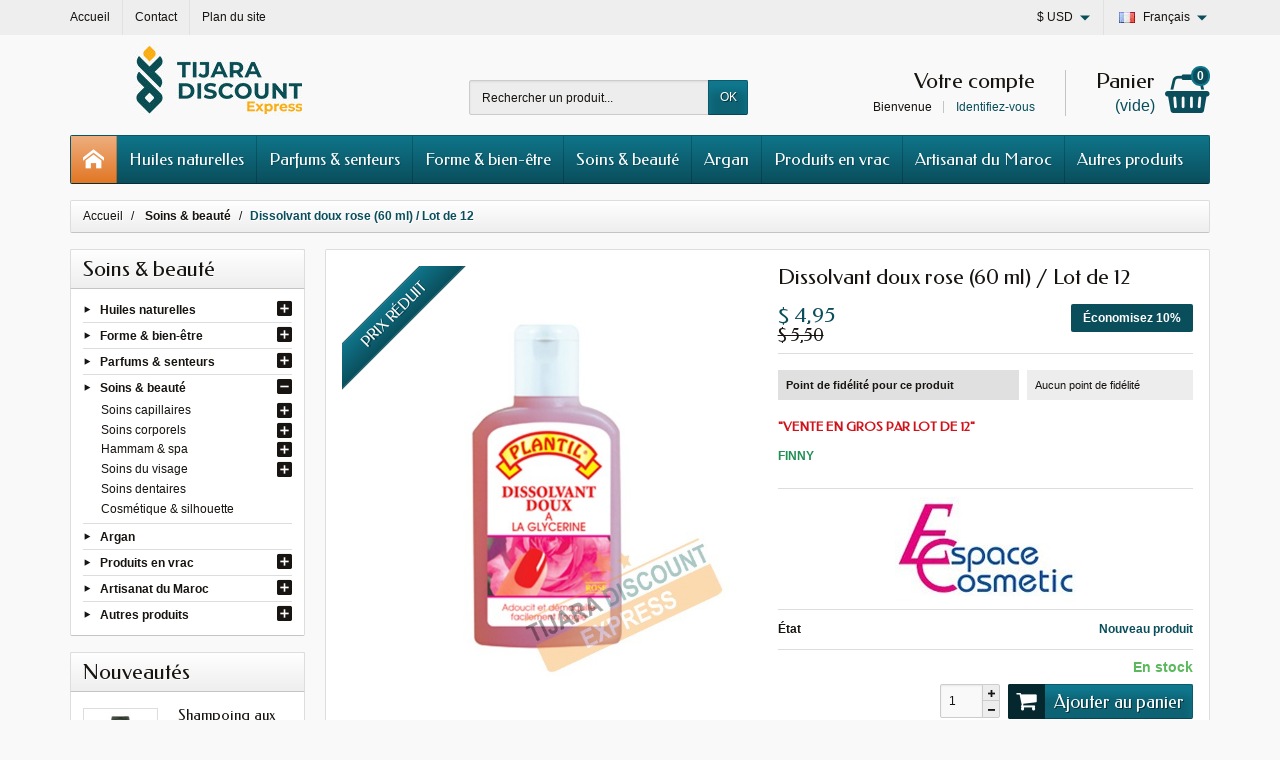

--- FILE ---
content_type: text/html; charset=utf-8
request_url: https://www.tijara-discountexpress.com/fr/soins-beaute/1402-dissolvant-doux-rose-60-ml-lot-de-12.html
body_size: 20935
content:
<!DOCTYPE html><html lang="fr"><head><meta charset="utf-8"><title>Dissolvant doux rose (60 ml) / Lot de 12</title><meta name="description" content="&quot;VENTE EN GROS PAR LOT DE 12&quot; FINNY "><meta name="facebook-domain-verification" content="ee0gtarcj72y24s0g0eelef41waecb" /><meta name="generator" content="PrestaShop"><meta name="robots" content="index, follow"><meta name="viewport" content="width=device-width, initial-scale=1, minimum-scale=1, maximum-scale=1"><meta name="apple-mobile-web-app-capable" content="yes"><meta name="p:domain_verify" content="0192a0852ad955271f9839ad468faf42"/><link rel="icon" type="image/vnd.microsoft.icon" href="/img/favicon.ico?1748877380"><link rel="shortcut icon" type="image/x-icon" href="/img/favicon.ico?1748877380"><link rel="stylesheet" href="https://www.tijara-discountexpress.com/themes/creacosmetic/cache/v_142_dbe342c62eb7dabdbcc8b1f616c0064a_all.css" media="all"><link rel="stylesheet" href="https://fonts.googleapis.com/css?family=Federo:400,700"><link rel="stylesheet" href="https://maxcdn.bootstrapcdn.com/font-awesome/4.7.0/css/font-awesome.min.css"><script type="text/javascript">/* <![CDATA[ */;var AdvancedEmailGuardStatic={"settings":{"recaptchaEnabled":true,"recaptchaType":"recaptcha_v2","recaptchaKey":"6LfLpUcUAAAAAIWyyON6us-GoYU0tkODlvb0wUSE","recaptchaTheme":"light","recaptchaLanguage":"shop","recaptchaForms":[{"name":"contact_us","align":"left","indent":3,"size":"normal"}]},"trans":{"emailValidation":"Adresse email interdite, veuillez utiliser une autre adresse email.","messageValidation":"Message interdit, veuillez utiliser un autre message.","recaptchaValidation":"La validation de reCAPTCHA a \u00e9chou\u00e9, veuillez r\u00e9essayer.","recaptchaError":" Une erreur est survenue, veuillez r\u00e9essayer."},"context":{"shopVersion":"1.6.1.4","language":{"id_lang":1,"name":"Fran\u00e7ais (French)","iso_code":"fr","language_code":"fr-fr","active":1,"is_rtl":0,"date_format_lite":"d\/m\/Y","date_format_full":"d\/m\/Y H:i:s"},"feedbackType":null,"opcEnabled":false}};var CUSTOMIZE_TEXTFIELD=1;var FancyboxI18nClose='Fermer';var FancyboxI18nNext='Suivant';var FancyboxI18nPrev='Pr&eacute;c&eacute;dent';var PS_CATALOG_MODE=false;var ajax_allowed=false;var ajaxsearch=true;var allowBuyWhenOutOfStock=false;var attribute_anchor_separator='-';var attributesCombinations=[];var availableLaterValue='';var availableNowValue='En stock ';var baseDir='https://www.tijara-discountexpress.com/';var baseUri='https://www.tijara-discountexpress.com/';var blocksearch_type='top';var contentOnly=false;var currency={"id":4,"name":"Dollar","iso_code":"USD","iso_code_num":"840","sign":"$","blank":"1","conversion_rate":"1.100000","deleted":"0","format":"3","decimals":"1","active":"1","prefix":"$ ","suffix":"","id_shop_list":null,"force_id":false};var currencyBlank=1;var currencyFormat=3;var currencyRate=1.1;var currencySign='$';var currentDate='2026-01-18 02:50:44';var customerGroupWithoutTax=false;var customizationFields=false;var customizationId=0;var customizationIdMessage='Personnalisation';var default_eco_tax=0;var delete_txt='Supprimer';var displayList=false;var displayPrice=0;var doesntExist='Ce produit n\'existe pas dans cette déclinaison. Vous pouvez néanmoins en sélectionner une autre.';var doesntExistNoMore='Stock épuisé';var doesntExistNoMoreBut='Produit disponible avec d\'autres options';var ecotaxTax_rate=0;var fieldRequired='Veuillez remplir tous les champs, puis enregistrer votre personnalisation.';var freeProductTranslation='Gratuit';var freeShippingTranslation='Gratuit';var generated_date=1768701043;var groupReduction=0;var hasDeliveryAddress=false;var highDPI=false;var idDefaultImage=2870;var id_lang=1;var id_product=1402;var img_dir='https://www.tijara-discountexpress.com/themes/creacosmetic/img/';var img_prod_dir='https://www.tijara-discountexpress.com/img/p/';var img_ps_dir='https://www.tijara-discountexpress.com/img/';var instantsearch=false;var isGuest=0;var isLogged=0;var isMobile=false;var jqZoomEnabled=false;var lastItems='Derniers articles en stock';var listbutton=1;var listdisplay=1;var listproducts=4;var loyalty_nopoints='Aucun point de fidélité';var loyalty_point='point de fidélité';var loyalty_points='points de fidélité';var mailalerts_already='Vous avez déjà une alerte pour ce produit';var mailalerts_invalid='Votre adresse e-mail est invalide';var mailalerts_placeholder='votre@email.com';var mailalerts_registered='Demande de notification enregistrée';var mailalerts_url_add='https://www.tijara-discountexpress.com/fr/module/mailalerts/actions?process=add';var mailalerts_url_check='https://www.tijara-discountexpress.com/fr/module/mailalerts/actions?process=check';var maxQuantityToAllowDisplayOfLastQuantityMessage=3;var minimalQuantity=1;var noTaxForThisProduct=true;var none_award=false;var oosHookJsCodeFunctions=[];var page_name='product';var point_rate=10;var point_value=0.1;var points_in_cart=0;var priceDisplayMethod=0;var priceDisplayPrecision=2;var productAvailableForOrder=true;var productBasePriceTaxExcl=5.5;var productBasePriceTaxExcluded=5.5;var productBasePriceTaxIncl=5.5;var productHasAttributes=false;var productPrice=4.95;var productPriceTaxExcluded=5.5;var productPriceTaxIncluded=5.5;var productPriceWithoutReduction=5.5;var productReference='';var productShowPrice=true;var productUnitPriceRatio=0;var product_fileButtonHtml='Parcourir';var product_fileDefaultHtml='Aucun fichier sélectionné';var product_specific_price={"id_specific_price":"619971","id_specific_price_rule":"124","id_cart":"0","id_product":"0","id_shop":"1","id_shop_group":"0","id_currency":"0","id_country":"0","id_group":"0","id_customer":"0","id_product_attribute":"0","price":5.5,"from_quantity":"1","reduction":"0.100000","reduction_tax":"0","reduction_type":"percentage","from":"2026-01-16 00:01:00","to":"2026-01-24 00:00:00","score":"48"};var ps_checkout3dsEnabled=true;var ps_checkoutAutoRenderDisabled=false;var ps_checkoutCancelUrl='https://www.tijara-discountexpress.com/fr/module/ps_checkout/cancel';var ps_checkoutCardFundingSourceImg='/modules/ps_checkout/views/img/payment-cards.png';var ps_checkoutCartProductCount=0;var ps_checkoutCheckUrl='https://www.tijara-discountexpress.com/fr/module/ps_checkout/check';var ps_checkoutCheckoutTranslations={"checkout.go.back.link.title":"Retourner au tunnel de commande","checkout.go.back.label":"Tunnel de commande","checkout.card.payment":"Paiement par carte","checkout.page.heading":"R\u00e9sum\u00e9 de commande","checkout.cart.empty":"Votre panier d'achat est vide.","checkout.page.subheading.card":"Carte","checkout.page.subheading.paypal":"PayPal","checkout.payment.by.card":"Vous avez choisi de payer par carte.","checkout.payment.by.paypal":"Vous avez choisi de payer par PayPal.","checkout.order.summary":"Voici un r\u00e9sum\u00e9 de votre commande :","checkout.order.amount.total":"Le montant total de votre panier est de","checkout.order.included.tax":"(TTC)","checkout.order.confirm.label":"Veuillez finaliser votre commande en cliquant sur &amp;quot;Je valide ma commande&amp;quot;","paypal.hosted-fields.label.card-number":"Num\u00e9ro de carte","paypal.hosted-fields.placeholder.card-number":"Num\u00e9ro de carte","paypal.hosted-fields.label.expiration-date":"Date d'expiration","paypal.hosted-fields.placeholder.expiration-date":"MM\/YY","paypal.hosted-fields.label.cvv":"Code de s\u00e9curit\u00e9","paypal.hosted-fields.placeholder.cvv":"XXX","express-button.cart.separator":"ou","express-button.checkout.express-checkout":"Achat rapide","error.paypal-sdk":"No PayPal Javascript SDK Instance","checkout.payment.others.link.label":"Autres moyens de paiement","checkout.payment.others.confirm.button.label":"Je valide ma commande","checkout.form.error.label":"Une erreur s'est produite lors du paiement. Veuillez r\u00e9essayer ou contacter le support.","loader-component.label.header":"Merci pour votre achat !","loader-component.label.body":"Veuillez patienter, nous traitons votre paiement","error.paypal-sdk.contingency.cancel":"Authentification du propri\u00e9taire de carte annul\u00e9e, veuillez choisir un autre moyen de paiement ou essayez de nouveau.","error.paypal-sdk.contingency.error":"Une erreur est survenue lors de l'authentification du propri\u00e9taire de la carte, veuillez choisir un autre moyen de paiement ou essayez de nouveau.","error.paypal-sdk.contingency.failure":"Echec de l'authentification du propri\u00e9taire de la carte, veuillez choisir un autre moyen de paiement ou essayez de nouveau.","error.paypal-sdk.contingency.unknown":"L'identit\u00e9 du propri\u00e9taire de la carte n' pas pu \u00eatre v\u00e9rifi\u00e9e, veuillez choisir un autre moyen de paiement ou essayez de nouveau."};var ps_checkoutCheckoutUrl='https://www.tijara-discountexpress.com/fr/commande?step=1';var ps_checkoutConfirmUrl='https://www.tijara-discountexpress.com/fr/confirmation-commande';var ps_checkoutCreateUrl='https://www.tijara-discountexpress.com/fr/module/ps_checkout/create';var ps_checkoutCspNonce='';var ps_checkoutExpressCheckoutCartEnabled=true;var ps_checkoutExpressCheckoutOrderEnabled=true;var ps_checkoutExpressCheckoutProductEnabled=true;var ps_checkoutExpressCheckoutSelected=false;var ps_checkoutExpressCheckoutUrl='https://www.tijara-discountexpress.com/fr/module/ps_checkout/ExpressCheckout';var ps_checkoutFundingSource='paypal';var ps_checkoutFundingSourcesSorted=["card","paypal","bancontact","eps","giropay","ideal","mybank","p24","sofort"];var ps_checkoutGetTokenURL='https://www.tijara-discountexpress.com/fr/module/ps_checkout/token';var ps_checkoutHostedFieldsContingencies='SCA_WHEN_REQUIRED';var ps_checkoutHostedFieldsEnabled=false;var ps_checkoutHostedFieldsSelected=false;var ps_checkoutLoaderImage='/modules/ps_checkout/views/img/loader.svg';var ps_checkoutPartnerAttributionId='PrestaShop_Cart_PSXO_PSDownload';var ps_checkoutPayLaterCartPageButtonEnabled=false;var ps_checkoutPayLaterCategoryPageBannerEnabled=false;var ps_checkoutPayLaterHomePageBannerEnabled=false;var ps_checkoutPayLaterOrderPageBannerEnabled=false;var ps_checkoutPayLaterOrderPageButtonEnabled=false;var ps_checkoutPayLaterOrderPageMessageEnabled=false;var ps_checkoutPayLaterProductPageBannerEnabled=false;var ps_checkoutPayLaterProductPageButtonEnabled=false;var ps_checkoutPayLaterProductPageMessageEnabled=false;var ps_checkoutPayPalButtonConfiguration={"color":"gold","shape":"pill","label":"paypal"};var ps_checkoutPayPalClientToken='';var ps_checkoutPayPalOrderId='';var ps_checkoutPayPalSdkUrl='https://www.paypal.com/sdk/js?components=marks,funding-eligibility,buttons&client-id=AXjYFXWyb4xJCErTUDiFkzL0Ulnn-bMm4fal4G-1nQXQ1ZQxp06fOuE7naKUXGkq2TZpYSiI9xXbs4eo&merchant-id=EP9NZUYJ5BZNN&currency=USD&intent=capture&commit=false&vault=false&integration-date=2022-14-06&disable-funding=paylater';var ps_checkoutPayWithTranslations={"card":"Payer par carte - paiements 100% s\u00e9curis\u00e9s","paypal":"Payer avec un compte PayPal","bancontact":"Payer par Bancontact","eps":"Payer par EPS","giropay":"Payer par Giropay","ideal":"Payer par iDEAL","mybank":"Payer par MyBank","p24":"Payer par Przelewy24","sofort":"Payer par Sofort"};var ps_checkoutValidateUrl='https://www.tijara-discountexpress.com/fr/module/ps_checkout/validate';var ps_checkoutVersion='3.2.0';var quantitiesDisplayAllowed=false;var quantityAvailable=0;var quickView=false;var reductionSave='Économisez';var reduction_percent=10;var reduction_price=0;var removingLinkText='Retirer';var roundMode=2;var search_url='https://www.tijara-discountexpress.com/fr/recherche';var sharing_img='https://www.tijara-discountexpress.com/2870/dissolvant-doux-rose-60-ml-lot-de-12.jpg';var sharing_name='Dissolvant doux rose (60 ml) / Lot de 12';var sharing_url='https://www.tijara-discountexpress.com/fr/soins-beaute/1402-dissolvant-doux-rose-60-ml-lot-de-12.html';var specific_currency=false;var specific_price=5.5;var static_token='95df37a117df87a445ce07c6a43b3a20';var stock_management=1;var taxRate=0;var token='95df37a117df87a445ce07c6a43b3a20';var uploading_in_progress='Envoi en cours, veuillez patienter.';var usingSecureMode=true;/* ]]> */</script> <script src="https://www.tijara-discountexpress.com/themes/creacosmetic/cache/v_95_fb2fe5de2212763c44c3832bae46eb18.js"></script> <script src="https://maps.google.com/maps/api/js?&amp;sensor=true&amp;key=AIzaSyCC-auf7gy6STcTokJ10dpB7YvIPrLRWes&amp;region=FR"></script> <meta name="twitter:card" content="summary_large_image"><meta property="og:type" content="product"><meta property="og:url" content="https://www.tijara-discountexpress.com/fr/soins-beaute/1402-dissolvant-doux-rose-60-ml-lot-de-12.html"><meta property="og:title" content="Dissolvant doux rose (60 ml) / Lot de 12"><meta property="og:site_name" content="Tijara-discountexpress"><meta property="og:description" content="&quot;VENTE EN GROS PAR LOT DE 12&quot; FINNY "><meta property="og:image" content="https://www.tijara-discountexpress.com/2870-large_default/dissolvant-doux-rose-60-ml-lot-de-12.jpg"><meta property="product:pretax_price:amount" content="4.95"><meta property="product:pretax_price:currency" content="USD"><meta property="product:price:amount" content="4.95"><meta property="product:price:currency" content="USD"><meta property="product:weight:value" content="1.3"><meta property="product:weight:units" content="kg"> <script>/* <![CDATA[ */;!function(f,b,e,v,n,t,s){if(f.fbq)return;n=f.fbq=function(){n.callMethod?n.callMethod.apply(n,arguments):n.queue.push(arguments)};if(!f._fbq)f._fbq=n;n.push=n;n.loaded=!0;n.version='2.0';n.queue=[];t=b.createElement(e);t.async=!0;t.src=v;s=b.getElementsByTagName(e)[0];s.parentNode.insertBefore(t,s)}(window,document,'script','https://connect.facebook.net/en_US/fbevents.js');fbq('init','608960293194368');fbq('track','PageView');fbq('track','ViewContent',{value:'4.5',currency:'USD',content_type:'product'});/* ]]> */</script> <noscript><img height="1" width="1" style="display:none" src="https://www.facebook.com/tr?id=608960293194368&ev=ViewContent&cd[value]=4.5&cd[currency]=USD&cd[content_type]=product" /> <img height="1" width="1" style="display:none" src="https://www.facebook.com/tr?id=608960293194368&ev=PageView"/></noscript> <script type="text/javascript">/* <![CDATA[ */;var fbpsc=fbpsc||new FpcModule('fbpsc');fbpsc.msgs={"id":"You have not filled out the application ID","secret":"You have not filled out the application Secret","htmlElement":"You have not filled out the html element","positionName":"You have not filled out the name field","padding":"You have not filled out the padding element or this isn't an INTEGER","margin":"You have not filled out the margin element or this isn't an INTEGER","callback":"You have not filled out the application callback","scope":"You have not filled out the scope of App permissions","developerKey":"You have not filled out the developer Key","socialEmail":"You have not filled out your e-mail","delete":"Supprimer","prefixCode":"You have to set the prefix code","voucherAmount":"You have to set the voucher amount","voucherPercent":"You have to set the voucher percent","apiType":"You have to select a connection method","defaultText":"You have to fill out the default text"};fbpsc.sImgUrl='/modules/facebookpsconnect/views/img/';fbpsc.sAdminImgUrl='/img/admin/';fbpsc.sWebService='/modules/facebookpsconnect/ws-facebookpsconnect.php';/* ]]> */</script><style></style><script async src="https://www.googletagmanager.com/gtag/js?id=G-3ZV24CXXBE"></script> <script>/* <![CDATA[ */;window.dataLayer=window.dataLayer||[];function gtag(){dataLayer.push(arguments);}
gtag('js',new Date());gtag('config','G-3ZV24CXXBE',{'debug_mode':false});/* ]]> */</script> <script defer type="text/javascript">/* <![CDATA[ */;function updateFormDatas(){var nb=$('#quantity_wanted').val();var id=$('#idCombination').val();$('.paypal_payment_form input[name=quantity]').val(nb);$('.paypal_payment_form input[name=id_p_attr]').val(id);}$(document).ready(function(){var baseDirPP=baseDir.replace('http:','https:');if($('#in_context_checkout_enabled').val()!=1){$(document).on('click','#payment_paypal_express_checkout',function(){$('#paypal_payment_form_cart').submit();return false;});}var jquery_version=$.fn.jquery.split('.');if(jquery_version[0]>=1&&jquery_version[1]>=7){$('body').on('submit',".paypal_payment_form",function(){updateFormDatas();});}else{$('.paypal_payment_form').live('submit',function(){updateFormDatas();});}function displayExpressCheckoutShortcut(){var id_product=$('input[name="id_product"]').val();var id_product_attribute=$('input[name="id_product_attribute"]').val();$.ajax({type:"GET",url:baseDirPP+'/modules/paypal/express_checkout/ajax.php',data:{get_qty:"1",id_product:id_product,id_product_attribute:id_product_attribute},cache:false,success:function(result){if(result=='1'){$('#container_express_checkout').slideDown();}else{$('#container_express_checkout').slideUp();}return true;}});}$('select[name^="group_"]').change(function(){setTimeout(function(){displayExpressCheckoutShortcut()},500);});$('.color_pick').click(function(){setTimeout(function(){displayExpressCheckoutShortcut()},500);});if($('body#product').length>0){setTimeout(function(){displayExpressCheckoutShortcut()},500);}var modulePath='modules/paypal';var subFolder='/integral_evolution';var fullPath=baseDirPP+modulePath+subFolder;var confirmTimer=false;if($('form[target="hss_iframe"]').length==0){if($('select[name^="group_"]').length>0)displayExpressCheckoutShortcut();return false;}else{checkOrder();}function checkOrder(){if(confirmTimer==false)confirmTimer=setInterval(getOrdersCount,1000);}});/* ]]> */</script> </head><body id="product" class="product product-1402 product-dissolvant-doux-rose-60-ml-lot-de-12 category-138 category-soins-beaute show-left-column hide-right-column lang_fr"> <header id="header-container"><div class="header-banner"><div class="container"></div></div><div class="header-nav"><div class="container"><div id="header_links"><div class="header_link link_home float-left hidden-sm-down"> <a href="https://www.tijara-discountexpress.com/fr/" class="d-block "> <i class="icon-home-o hidden-md-up" aria-hidden="true"></i> <span class="hidden-sm-down">Accueil</span> </a></div><div class="header_link link_contact float-left"> <a href="https://www.tijara-discountexpress.com/fr/nous-contacter" class="d-block "> <i class="icon-envelope hidden-md-up" aria-hidden="true"></i> <span class="hidden-sm-down">Contact</span> </a></div><div class="header_link link_sitemap float-left"> <a href="https://www.tijara-discountexpress.com/fr/plan-site" class="d-block "> <i class="icon-sitemap hidden-md-up" aria-hidden="true"></i> <span class="hidden-sm-down">Plan du site</span> </a></div><div class="header_link link_bann float-left"> <span class="shop-phone"> <i class=""></i><strong></strong> </span></div></div><div id="languages-block-top" class="dropdown float-right"><span class="languages-block-top-dropdown" data-toggle="dropdown"> <span class="selected_language_img"> <img src="https://www.tijara-discountexpress.com/img/l/1.jpg" alt="fr" class="float-left" width="16" height="11"> </span> <span class="selected_language_name hidden-xs-down ml-2">Français</span> </span><ul class="dropdown-menu pull-right m-0 text-left text-nowrap"><li class="current" > <span class="language_img"> <img src="https://www.tijara-discountexpress.com/img/l/1.jpg" alt="fr" class="float-left" width="16" height="11"> </span> <span class="language_name hidden-xs-down ml-2">Français</span></li><li > <a rel="nofollow" href="https://www.tijara-discountexpress.com/en/care-beauty/1402-nail-polish-remover-rose-60-ml-lot-of-12.html" class="p-0" title="English (United States)"> <span class="language_img"> <img src="https://www.tijara-discountexpress.com/img/l/7.jpg" alt="en" class="float-left" width="16" height="11"> </span> <span class="language_name hidden-xs-down ml-2">English</span> </a></li></ul></div><div id="currencies-block-top" class="dropdown float-right"><form method="post" action="/fr/soins-beaute/1402-dissolvant-doux-rose-60-ml-lot-de-12.html"><span class="currencies-block-top-dropdown" data-toggle="dropdown"> <input type="hidden" name="id_currency" id="id_currency" value=""> <input type="hidden" name="SubmitCurrency" value=""> <span class="selected_currency_sign">$</span> <span class="selected_currency_name hidden-xs-down">USD</span> </span><ul class="dropdown-menu pull-right m-0 text-left text-nowrap"><li class="current" > <span class="currency_sign">$</span> <span class="currency_name">USD</span></li><li > <a rel="nofollow" href="javascript:setCurrency(1);" class="p-0" title="Euro"> <span class="currency_sign">€</span> <span class="currency_name">EUR</span> </a></li><li > <a rel="nofollow" href="javascript:setCurrency(6);" class="p-0" title="Livre sterling"> <span class="currency_sign">£</span> <span class="currency_name">GBP</span> </a></li><li > <a rel="nofollow" href="javascript:setCurrency(7);" class="p-0" title="Saudi Rial"> <span class="currency_sign">SR</span> <span class="currency_name">SAR</span> </a></li></ul></form></div></div></div><div class="container"><div id="header" class="header-top text-center text-md-left"> <a href="https://www.tijara-discountexpress.com/fr/" id="header-logo" class="my-2 my-md-0 d-inline-block"> <img src="https://www.tijara-discountexpress.com/img/tijara-logo-1707318947.jpg" alt="Tijara-discountexpress" width="300" height="74" > </a><div id="search_block_top" class="mb-2 mb-md-0"><form method="get" action="//www.tijara-discountexpress.com/fr/recherche" class="searchbox" role="search"><input type="hidden" name="controller" value="search"> <input type="hidden" name="orderby" value="position"> <input type="hidden" name="orderway" value="desc"><div class="input-group"> <input type="text" name="search_query" id="search_query_top" class="search_query form-control" placeholder="Rechercher un produit..." aria-label="Rechercher un produit" required> <span class="input-group-btn"> <button type="submit" name="submit_search" class="btn btn-default">OK</button> </span></div></form></div><div id="shopping_cart" class="shopping_cart float-right"><a rel="nofollow" href="https://www.tijara-discountexpress.com/fr/commande" class="shopping_cart_block d-md-block text-md-right text-nowrap"> <i class="icon-shopping-basket-round d-inline-block d-md-none align-top" aria-hidden="true"></i> <span class="ajax_cart_title mb-md-1 d-md-block hidden-sm-down">Panier</span> <span class="ajax_cart_total hidden-sm-down hidden"> </span> <span class="ajax_cart_no_product hidden-sm-down ">(vide)</span> <span class="ajax_cart_quantity ml-1 d-inline-block font-weight-bold">0</span> </a><div class="cart_block card card-block hidden-sm-down hidden"><div class="cart_block_list"><div class="cart_block_no_products text-center ">Votre panier est vide</div><div class="button_order_cart hidden"> <a rel="nofollow" href="https://www.tijara-discountexpress.com/fr/commande" class="btn btn-block btn-default mt-2">Commander</a></div></div></div></div><div id="layer_cart" class="hidden"><div class="layer_cart_content p-3 clearfix"><p class="title h1 h2 text-center">Produit ajouté au panier avec succès</p><div class="layer_cart_product product-details mb-3"><div class="row align-items-center"><div class="product-image-container layer_cart_img col-sm-3 mb-3 mb-sm-0 text-center text-sm-left"></div><div class="col-sm-5 mb-3 mb-sm-0 text-center text-sm-left"><p id="layer_cart_product_title" class="product-name h4"></p><div id="layer_cart_product_attributes" class="product-attributes font-weight-bold"></div></div><div class="col-sm-4 text-center"><p id="layer_cart_product_price" class="product-price"></p><div class="product-quantity mt-1"> <span>Quantité :</span> <span id="layer_cart_product_quantity" class="font-weight-bold">0</span></div></div></div></div><div class="layer_cart_cart cart-content mb-3 p-3"><p class="ajax_cart_product_txt_s cart-products-count mb-3 hidden">Il y a <span class="ajax_cart_quantity">0</span> articles dans votre panier.</p><p class="ajax_cart_product_txt cart-products-count mb-3 ">Il y a 1 article dans votre panier.</p><div class="d-flex justify-content-between"> <span class="font-weight-bold">Total produits :</span> <span class="ajax_block_products_total value">$ 0,00</span></div><div class="d-flex justify-content-between ""> <span>Livraison :</span> <span class="ajax_cart_shipping_cost value">Gratuit</span></div><div class="d-flex justify-content-between mt-2"> <span class="font-weight-bold">Total :</span> <span class="ajax_block_cart_total value">$ 0,00</span></div></div><div class="button-container cart-content-btn row"><div class="col-sm-6"><button type="button" class="continue btn btn-primary btn-block mb-2 mb-sm-0">Continuer mes achats</button></div><div class="col-sm-6"><a href="https://www.tijara-discountexpress.com/fr/commande" class="btn btn-default btn-block">Commander</a></div></div><div class="crossseling"></div></div></div><div class="layer_cart_overlay hidden"></div><div id="user_info" class="float-right text-right"><a rel="nofollow" href="https://www.tijara-discountexpress.com/fr/mon-compte" class="account mb-md-2 d-md-block"> <i class="icon-user-real d-inline-block d-md-none" aria-hidden="true"></i> <span class="hidden-sm-down">Votre compte</span> </a><span class="hidden-sm-down"> Bienvenue <a rel="nofollow" href="https://www.tijara-discountexpress.com/fr/mon-compte" class="login d-inline-block ml-2">Identifiez-vous</a> </span></div></div></div><div id="block_top_menu_container" class="container"> <nav id="block_top_menu" class="sf-contener clearfix d-lg-flex justify-content-lg-between"><a href="https://www.tijara-discountexpress.com/fr/" class="menu-home float-left" title="Accueil"> <i class="icon-home-o float-left" aria-hidden="true"></i> </a><div id="menu-icon" class="cat-title float-left hidden-lg-up"> <i class="icon-list-single float-left" aria-hidden="true"></i></div><div class="clear hidden-lg-up"></div><ul class="sf-menu menu-content list-unstyled"><li><a href="https://www.tijara-discountexpress.com/fr/150-huiles-naturelles" title="Huiles naturelles">Huiles naturelles</a><ul><li><a href="https://www.tijara-discountexpress.com/fr/133-huiles-vegetales" title="Huiles végétales">Huiles végétales</a><ul><li><a href="https://www.tijara-discountexpress.com/fr/263-huiles-30-ml" title="Huiles (30 ml)">Huiles (30 ml)</a></li><li><a href="https://www.tijara-discountexpress.com/fr/264-huiles-40-ml" title="Huiles (40 ml)">Huiles (40 ml)</a></li><li><a href="https://www.tijara-discountexpress.com/fr/265-huiles-60-ml" title="Huiles (60 ml)">Huiles (60 ml)</a></li><li><a href="https://www.tijara-discountexpress.com/fr/267-huiles-120-ml" title="Huiles (120 ml)">Huiles (120 ml)</a></li></ul></li><li><a href="https://www.tijara-discountexpress.com/fr/149-huiles-essentielles" title="Huiles essentielles">Huiles essentielles</a></li><li><a href="https://www.tijara-discountexpress.com/fr/268-huiles-divers" title="Huiles divers">Huiles divers</a></li></ul></li><li><a href="https://www.tijara-discountexpress.com/fr/161-parfums-senteurs" title="Parfums & senteurs">Parfums & senteurs</a><ul><li><a href="https://www.tijara-discountexpress.com/fr/189-parfums-spray" title="Parfums spray">Parfums spray</a><ul><li><a href="https://www.tijara-discountexpress.com/fr/222-parfums-spray-homme" title="Parfums spray (homme)">Parfums spray (homme)</a></li><li><a href="https://www.tijara-discountexpress.com/fr/223-parfums-spray-femme" title="Parfums spray (femme)">Parfums spray (femme)</a></li><li><a href="https://www.tijara-discountexpress.com/fr/281-parfums-spray-mixte" title="Parfums spray (mixte)">Parfums spray (mixte)</a></li></ul></li><li><a href="https://www.tijara-discountexpress.com/fr/155-roll-on" title="Roll-on">Roll-on</a><ul><li><a href="https://www.tijara-discountexpress.com/fr/280-roll-on-homme" title="Roll-on (homme)">Roll-on (homme)</a></li><li><a href="https://www.tijara-discountexpress.com/fr/279-roll-on-femme" title="Roll-on (femme)">Roll-on (femme)</a></li><li><a href="https://www.tijara-discountexpress.com/fr/278-roll-on-mixte" title="Roll-on (mixte)">Roll-on (mixte)</a></li></ul></li><li><a href="https://www.tijara-discountexpress.com/fr/165-muscs" title="Muscs">Muscs</a><ul><li><a href="https://www.tijara-discountexpress.com/fr/166-muscs-en-bloc" title="Muscs en bloc">Muscs en bloc</a></li><li><a href="https://www.tijara-discountexpress.com/fr/173-muscs-divers" title="Muscs divers">Muscs divers</a></li></ul></li><li><a href="https://www.tijara-discountexpress.com/fr/196-deodorants-desodorisants" title="Déodorants & désodorisants">Déodorants & désodorisants</a></li><li><a href="https://www.tijara-discountexpress.com/fr/156-encens" title="Encens">Encens</a></li></ul></li><li><a href="https://www.tijara-discountexpress.com/fr/136-forme-bien-etre" title="Forme & bien-être">Forme & bien-être</a><ul><li><a href="https://www.tijara-discountexpress.com/fr/193-dietetique-nutrition" title="Diététique & nutrition">Diététique & nutrition</a><ul><li><a href="https://www.tijara-discountexpress.com/fr/185-preparations-naturelles-au-miel" title="Préparations naturelles au miel">Préparations naturelles au miel</a></li><li><a href="https://www.tijara-discountexpress.com/fr/137-complements-alimentaires" title="Compléments alimentaires">Compléments alimentaires</a></li><li><a href="https://www.tijara-discountexpress.com/fr/184-sirops-naturels-au-miel" title="Sirops naturels au miel">Sirops naturels au miel</a></li><li><a href="https://www.tijara-discountexpress.com/fr/187-confitures" title="Confitures">Confitures</a></li><li><a href="https://www.tijara-discountexpress.com/fr/276-miels-purs" title="Miels purs">Miels purs</a></li><li><a href="https://www.tijara-discountexpress.com/fr/188-vinaigres" title="Vinaigres">Vinaigres</a></li><li><a href="https://www.tijara-discountexpress.com/fr/287-distillats" title="Distillats">Distillats</a></li></ul></li><li><a href="https://www.tijara-discountexpress.com/fr/154-bienfaits-prophetique" title="Bienfaits prophétique">Bienfaits prophétique</a><ul><li><a href="https://www.tijara-discountexpress.com/fr/191-bienfaits-prophetique-divers" title="Bienfaits prophétique divers">Bienfaits prophétique divers</a></li><li><a href="https://www.tijara-discountexpress.com/fr/146-graines-de-nigelle-noire" title="Graines de nigelle noire">Graines de nigelle noire</a></li></ul></li><li><a href="https://www.tijara-discountexpress.com/fr/174-thes-tisanes" title="Thés & tisanes">Thés & tisanes</a><ul><li><a href="https://www.tijara-discountexpress.com/fr/175-thes" title="Thés">Thés</a></li><li><a href="https://www.tijara-discountexpress.com/fr/176-tisanes" title="Tisanes">Tisanes</a></li></ul></li><li><a href="https://www.tijara-discountexpress.com/fr/134-preparations-naturelles-plantes" title="Préparations naturelles & plantes">Préparations naturelles & plantes</a></li><li><a href="https://www.tijara-discountexpress.com/fr/172-force-et-energie" title="Force et énergie">Force et énergie</a></li></ul></li><li><a href="https://www.tijara-discountexpress.com/fr/138-soins-beaute" title="Soins & beauté">Soins & beauté</a><ul><li><a href="https://www.tijara-discountexpress.com/fr/139-soins-capillaires" title="Soins capillaires">Soins capillaires</a><ul><li><a href="https://www.tijara-discountexpress.com/fr/141-shampoings-apres-shampoing" title="Shampoings & après-shampoing">Shampoings & après-shampoing</a></li><li><a href="https://www.tijara-discountexpress.com/fr/202-pommades-capillaires" title="Pommades capillaires">Pommades capillaires</a></li><li><a href="https://www.tijara-discountexpress.com/fr/203-masques-capillaires" title="Masques capillaires">Masques capillaires</a></li><li><a href="https://www.tijara-discountexpress.com/fr/201-serums-capillaires" title="Sérums capillaires">Sérums capillaires</a></li><li><a href="https://www.tijara-discountexpress.com/fr/204-huiles-capillaires" title="Huiles capillaires">Huiles capillaires</a></li><li><a href="https://www.tijara-discountexpress.com/fr/200-defrisages" title="Défrisages">Défrisages</a></li></ul></li><li><a href="https://www.tijara-discountexpress.com/fr/194-soins-corporels" title="Soins corporels">Soins corporels</a><ul><li><a href="https://www.tijara-discountexpress.com/fr/197-savons-gels-douche" title="Savons & gels douche">Savons & gels douche</a></li><li><a href="https://www.tijara-discountexpress.com/fr/135-baumes-pommades" title="Baumes & pommades">Baumes & pommades</a></li><li><a href="https://www.tijara-discountexpress.com/fr/167-laits-corporel" title="Laits corporel">Laits corporel</a></li><li><a href="https://www.tijara-discountexpress.com/fr/288-gommages" title="Gommages">Gommages</a></li><li><a href="https://www.tijara-discountexpress.com/fr/198-vaselines" title="Vaselines">Vaselines</a></li><li><a href="https://www.tijara-discountexpress.com/fr/195-epilation" title="Épilation">Épilation</a></li></ul></li><li><a href="https://www.tijara-discountexpress.com/fr/142-hammam-spa" title="Hammam & spa">Hammam & spa</a><ul><li><a href="https://www.tijara-discountexpress.com/fr/211-pates-ghassouline-argiles" title="Pâtes ghassouline & argiles">Pâtes ghassouline & argiles</a></li><li><a href="https://www.tijara-discountexpress.com/fr/212-accessoires-du-hammam" title="Accessoires du hammam">Accessoires du hammam</a></li><li><a href="https://www.tijara-discountexpress.com/fr/210-savons-noirs-marocains" title="Savons noirs Marocains">Savons noirs Marocains</a></li><li><a href="https://www.tijara-discountexpress.com/fr/219-huiles-de-massage" title="Huiles de massage">Huiles de massage</a></li><li><a href="https://www.tijara-discountexpress.com/fr/220-hennes" title="Hennés">Hennés</a></li><li><a href="https://www.tijara-discountexpress.com/fr/180-paroma" title="Paroma">Paroma</a></li></ul></li><li><a href="https://www.tijara-discountexpress.com/fr/213-soins-du-visage" title="Soins du visage">Soins du visage</a><ul><li><a href="https://www.tijara-discountexpress.com/fr/143-cremes-de-beaute" title="Crèmes de beauté">Crèmes de beauté</a></li><li><a href="https://www.tijara-discountexpress.com/fr/216-ecrans-solaires" title="Écrans solaires">Écrans solaires</a></li><li><a href="https://www.tijara-discountexpress.com/fr/215-sticks-a-levres" title="Sticks à lèvres">Sticks à lèvres</a></li><li><a href="https://www.tijara-discountexpress.com/fr/214-eaux-florales" title="Eaux florales">Eaux florales</a></li><li><a href="https://www.tijara-discountexpress.com/fr/226-khols" title="Khôls">Khôls</a></li></ul></li><li><a href="https://www.tijara-discountexpress.com/fr/140-soins-dentaires" title="Soins dentaires">Soins dentaires</a></li><li><a href="https://www.tijara-discountexpress.com/fr/144-cosmetique-silhouette" title="Cosmétique & silhouette">Cosmétique & silhouette</a></li></ul></li><li><a href="https://www.tijara-discountexpress.com/fr/145-argan" title="Argan">Argan</a><ul></ul></li><li><a href="https://www.tijara-discountexpress.com/fr/181-produits-en-vrac" title="Produits en vrac">Produits en vrac</a><ul><li><a href="https://www.tijara-discountexpress.com/fr/208-produits-du-hammam-spa-en-vrac" title="Produits du hammam & spa en vrac">Produits du hammam & spa en vrac</a><ul><li><a href="https://www.tijara-discountexpress.com/fr/209-savons-noirs-marocains-en-vrac" title="Savons noirs Marocains en vrac">Savons noirs Marocains en vrac</a></li><li><a href="https://www.tijara-discountexpress.com/fr/183-ghassouls-argiles-en-vrac" title="Ghassouls & argiles en vrac">Ghassouls & argiles en vrac</a></li><li><a href="https://www.tijara-discountexpress.com/fr/217-shampoings-demeleurs-en-vrac" title="Shampoings & démêleurs en vrac">Shampoings & démêleurs en vrac</a></li></ul></li><li><a href="https://www.tijara-discountexpress.com/fr/207-plantes-aromatiques-epices-en-vrac" title="Plantes aromatiques & épices en vrac">Plantes aromatiques & épices en vrac</a><ul><li><a href="https://www.tijara-discountexpress.com/fr/148-plantes-aromatiques-en-vrac" title="Plantes aromatiques en vrac">Plantes aromatiques en vrac</a></li><li><a href="https://www.tijara-discountexpress.com/fr/182-epices-en-vrac" title="Epices en vrac">Epices en vrac</a></li></ul></li><li><a href="https://www.tijara-discountexpress.com/fr/169-huiles-en-vrac" title="Huiles en vrac ">Huiles en vrac </a><ul><li><a href="https://www.tijara-discountexpress.com/fr/206-huiles-de-massage-en-vrac" title="Huiles de massage en vrac">Huiles de massage en vrac</a></li><li><a href="https://www.tijara-discountexpress.com/fr/224-huiles-essentielles-en-vrac" title="Huiles essentielles en vrac">Huiles essentielles en vrac</a></li><li><a href="https://www.tijara-discountexpress.com/fr/205-huiles-vegetales-en-vrac" title="Huiles végétales en vrac">Huiles végétales en vrac</a></li></ul></li><li><a href="https://www.tijara-discountexpress.com/fr/192-encens-en-vrac" title="Encens en vrac">Encens en vrac</a></li><li><a href="https://www.tijara-discountexpress.com/fr/225-private-label" title="Private label">Private label</a><ul><li><a href="https://www.tijara-discountexpress.com/fr/229-gamme-soins-du-corps" title="Gamme soins du corps">Gamme soins du corps</a></li><li><a href="https://www.tijara-discountexpress.com/fr/230-gamme-hammam" title="Gamme hammam">Gamme hammam</a></li><li><a href="https://www.tijara-discountexpress.com/fr/228-gamme-capillaire" title="Gamme capillaire">Gamme capillaire</a></li><li><a href="https://www.tijara-discountexpress.com/fr/232-gamme-homme" title="Gamme homme">Gamme homme</a></li><li><a href="https://www.tijara-discountexpress.com/fr/227-gamme-savons" title="Gamme savons">Gamme savons</a></li><li><a href="https://www.tijara-discountexpress.com/fr/231-gamme-visage" title="Gamme visage">Gamme visage</a></li><li><a href="https://www.tijara-discountexpress.com/fr/233-gamme-huiles" title="Gamme huiles">Gamme huiles</a></li></ul></li></ul></li><li><a href="https://www.tijara-discountexpress.com/fr/234-artisanat-du-maroc" title="Artisanat du Maroc">Artisanat du Maroc</a><ul><li><a href="https://www.tijara-discountexpress.com/fr/241-lanternes-luminaires" title="Lanternes & luminaires">Lanternes & luminaires</a><ul><li><a href="https://www.tijara-discountexpress.com/fr/244-bougeoirs-photophores" title="Bougeoirs & photophores">Bougeoirs & photophores</a></li><li><a href="https://www.tijara-discountexpress.com/fr/243-lanternes" title="Lanternes">Lanternes</a></li></ul></li><li><a href="https://www.tijara-discountexpress.com/fr/240-ceramiques-poteries" title="Céramiques & poteries">Céramiques & poteries</a><ul><li><a href="https://www.tijara-discountexpress.com/fr/251-vases-pots-jarres" title="Vases / Pots / Jarres">Vases / Pots / Jarres</a></li><li><a href="https://www.tijara-discountexpress.com/fr/253-decorations" title="Décorations">Décorations</a></li><li><a href="https://www.tijara-discountexpress.com/fr/252-vaisselles" title="Vaisselles">Vaisselles</a></li><li><a href="https://www.tijara-discountexpress.com/fr/249-kanouns" title="Kanouns">Kanouns</a></li><li><a href="https://www.tijara-discountexpress.com/fr/248-tajines" title="Tajines">Tajines</a></li></ul></li><li><a href="https://www.tijara-discountexpress.com/fr/238-habitat-decoration" title="Habitat & décoration">Habitat & décoration</a><ul><li><a href="https://www.tijara-discountexpress.com/fr/254-objets-accessoires-artisanaux-en-metal" title="Objets & accessoires artisanaux en métal">Objets & accessoires artisanaux en métal</a></li><li><a href="https://www.tijara-discountexpress.com/fr/242-objets-accessoires-artisanaux-en-bois" title="Objets & accessoires artisanaux en bois">Objets & accessoires artisanaux en bois</a></li><li><a href="https://www.tijara-discountexpress.com/fr/239-tapis" title="Tapis">Tapis</a></li></ul></li><li><a href="https://www.tijara-discountexpress.com/fr/235-cuir-maroquinerie" title="Cuir & maroquinerie">Cuir & maroquinerie</a><ul><li><a href="https://www.tijara-discountexpress.com/fr/261-sacoches-portefeuilles-porte-monnaie" title="Sacoches / Portefeuilles / Porte-monnaie">Sacoches / Portefeuilles / Porte-monnaie</a></li><li><a href="https://www.tijara-discountexpress.com/fr/260-sacs-a-main-sacs-a-dos-cartables" title="Sacs à main / Sacs à dos / Cartables">Sacs à main / Sacs à dos / Cartables</a></li><li><a href="https://www.tijara-discountexpress.com/fr/262-bijoux-accessoires" title="Bijoux & accessoires">Bijoux & accessoires</a></li><li><a href="https://www.tijara-discountexpress.com/fr/257-sandales-tongs" title="Sandales & tongs">Sandales & tongs</a></li><li><a href="https://www.tijara-discountexpress.com/fr/256-babouches" title="Babouches">Babouches</a></li><li><a href="https://www.tijara-discountexpress.com/fr/255-poufs" title="Poufs">Poufs</a></li></ul></li><li><a href="https://www.tijara-discountexpress.com/fr/237-habits-traditionnels" title="Habits traditionnels">Habits traditionnels</a><ul><li><a href="https://www.tijara-discountexpress.com/fr/258-gandoura" title="Gandoura">Gandoura</a></li><li><a href="https://www.tijara-discountexpress.com/fr/289-sarouels" title="Sarouels">Sarouels</a></li><li><a href="https://www.tijara-discountexpress.com/fr/259-djellaba" title="Djellaba">Djellaba</a></li></ul></li></ul></li><li><a href="https://www.tijara-discountexpress.com/fr/284-autres-produits" title="Autres produits">Autres produits</a><ul><li><a href="https://www.tijara-discountexpress.com/fr/286-patisseries-gateaux-marocains" title="Pâtisseries & gâteaux marocains">Pâtisseries & gâteaux marocains</a></li><li><a href="https://www.tijara-discountexpress.com/fr/285-produits-sur-demande" title="Produits sur demande">Produits sur demande</a></li><li><a href="https://www.tijara-discountexpress.com/fr/283-destockage" title="Destockage">Destockage</a></li></ul></li></ul></nav></div><div><div><div class="bootstrap"></div></div></div></header><section id="page-container"><div class="container"><div id="page" class="columns-container"><nav class="breadcrumb hidden-sm-down"> <a href="https://www.tijara-discountexpress.com/fr/" class="home">Accueil</a> <span class="navigation_page"><span itemscope itemtype="http://data-vocabulary.org/Breadcrumb"><a itemprop="url" href="https://www.tijara-discountexpress.com/fr/138-soins-beaute" title="Soins &amp; beaut&eacute;" ><span itemprop="title">Soins &amp; beaut&eacute;</span></a></span><span class="navigation-pipe">></span>Dissolvant doux rose (60 ml) / Lot de 12</span> </nav><div id="columns" class="row"><div class="column side-column col-md-3 hidden-sm-down"><div id="left_column"><div id="categories_block_left" class="block"><p class="title_block">Soins &amp; beauté</p><div class="block_content"><ul class="tree font-weight-bold dhtml"><li ><a href="https://www.tijara-discountexpress.com/fr/150-huiles-naturelles" >Huiles naturelles</a><ul class="list-unstyled list-arrows"><li ><a href="https://www.tijara-discountexpress.com/fr/133-huiles-vegetales" >Huiles végétales</a><ul class="list-unstyled list-arrows"><li ><a href="https://www.tijara-discountexpress.com/fr/263-huiles-30-ml" >Huiles (30 ml)</a></li><li ><a href="https://www.tijara-discountexpress.com/fr/264-huiles-40-ml" >Huiles (40 ml)</a></li><li ><a href="https://www.tijara-discountexpress.com/fr/265-huiles-60-ml" >Huiles (60 ml)</a></li><li class="last" ><a href="https://www.tijara-discountexpress.com/fr/267-huiles-120-ml" >Huiles (120 ml)</a></li></ul></li><li ><a href="https://www.tijara-discountexpress.com/fr/149-huiles-essentielles" >Huiles essentielles</a></li><li class="last" ><a href="https://www.tijara-discountexpress.com/fr/268-huiles-divers" >Huiles divers</a></li></ul></li><li ><a href="https://www.tijara-discountexpress.com/fr/136-forme-bien-etre" >Forme &amp; bien-être</a><ul class="list-unstyled list-arrows"><li ><a href="https://www.tijara-discountexpress.com/fr/193-dietetique-nutrition" >Diététique &amp; nutrition</a><ul class="list-unstyled list-arrows"><li ><a href="https://www.tijara-discountexpress.com/fr/185-preparations-naturelles-au-miel" >Préparations naturelles au miel</a></li><li ><a href="https://www.tijara-discountexpress.com/fr/137-complements-alimentaires" >Compléments alimentaires</a></li><li ><a href="https://www.tijara-discountexpress.com/fr/184-sirops-naturels-au-miel" >Sirops naturels au miel</a></li><li ><a href="https://www.tijara-discountexpress.com/fr/187-confitures" >Confitures</a></li><li ><a href="https://www.tijara-discountexpress.com/fr/276-miels-purs" >Miels purs</a></li><li ><a href="https://www.tijara-discountexpress.com/fr/188-vinaigres" >Vinaigres</a></li><li class="last" ><a href="https://www.tijara-discountexpress.com/fr/287-distillats" >Distillats</a></li></ul></li><li ><a href="https://www.tijara-discountexpress.com/fr/154-bienfaits-prophetique" >Bienfaits prophétique</a><ul class="list-unstyled list-arrows"><li ><a href="https://www.tijara-discountexpress.com/fr/191-bienfaits-prophetique-divers" >Bienfaits prophétique divers</a></li><li class="last" ><a href="https://www.tijara-discountexpress.com/fr/146-graines-de-nigelle-noire" >Graines de nigelle noire</a></li></ul></li><li ><a href="https://www.tijara-discountexpress.com/fr/174-thes-tisanes" >Thés &amp; tisanes</a><ul class="list-unstyled list-arrows"><li ><a href="https://www.tijara-discountexpress.com/fr/175-thes" >Thés</a></li><li class="last" ><a href="https://www.tijara-discountexpress.com/fr/176-tisanes" >Tisanes</a></li></ul></li><li ><a href="https://www.tijara-discountexpress.com/fr/134-preparations-naturelles-plantes" >Préparations naturelles &amp; plantes</a></li><li class="last" ><a href="https://www.tijara-discountexpress.com/fr/172-force-et-energie" >Force et énergie</a></li></ul></li><li ><a href="https://www.tijara-discountexpress.com/fr/161-parfums-senteurs" >Parfums &amp; senteurs</a><ul class="list-unstyled list-arrows"><li ><a href="https://www.tijara-discountexpress.com/fr/189-parfums-spray" >Parfums spray</a><ul class="list-unstyled list-arrows"><li ><a href="https://www.tijara-discountexpress.com/fr/222-parfums-spray-homme" >Parfums spray (homme)</a></li><li ><a href="https://www.tijara-discountexpress.com/fr/223-parfums-spray-femme" >Parfums spray (femme)</a></li><li class="last" ><a href="https://www.tijara-discountexpress.com/fr/281-parfums-spray-mixte" >Parfums spray (mixte)</a></li></ul></li><li ><a href="https://www.tijara-discountexpress.com/fr/155-roll-on" >Roll-on</a><ul class="list-unstyled list-arrows"><li ><a href="https://www.tijara-discountexpress.com/fr/280-roll-on-homme" >Roll-on (homme)</a></li><li ><a href="https://www.tijara-discountexpress.com/fr/279-roll-on-femme" >Roll-on (femme)</a></li><li class="last" ><a href="https://www.tijara-discountexpress.com/fr/278-roll-on-mixte" >Roll-on (mixte)</a></li></ul></li><li ><a href="https://www.tijara-discountexpress.com/fr/165-muscs" >Muscs</a><ul class="list-unstyled list-arrows"><li ><a href="https://www.tijara-discountexpress.com/fr/166-muscs-en-bloc" >Muscs en bloc</a></li><li class="last" ><a href="https://www.tijara-discountexpress.com/fr/173-muscs-divers" >Muscs divers</a></li></ul></li><li ><a href="https://www.tijara-discountexpress.com/fr/196-deodorants-desodorisants" >Déodorants &amp; désodorisants</a></li><li class="last" ><a href="https://www.tijara-discountexpress.com/fr/156-encens" >Encens</a></li></ul></li><li ><a href="https://www.tijara-discountexpress.com/fr/138-soins-beaute" class="selected" >Soins &amp; beauté</a><ul class="list-unstyled list-arrows"><li ><a href="https://www.tijara-discountexpress.com/fr/139-soins-capillaires" >Soins capillaires</a><ul class="list-unstyled list-arrows"><li ><a href="https://www.tijara-discountexpress.com/fr/141-shampoings-apres-shampoing" >Shampoings &amp; après-shampoing</a></li><li ><a href="https://www.tijara-discountexpress.com/fr/202-pommades-capillaires" >Pommades capillaires</a></li><li ><a href="https://www.tijara-discountexpress.com/fr/203-masques-capillaires" >Masques capillaires</a></li><li ><a href="https://www.tijara-discountexpress.com/fr/201-serums-capillaires" >Sérums capillaires</a></li><li ><a href="https://www.tijara-discountexpress.com/fr/204-huiles-capillaires" >Huiles capillaires</a></li><li class="last" ><a href="https://www.tijara-discountexpress.com/fr/200-defrisages" >Défrisages</a></li></ul></li><li ><a href="https://www.tijara-discountexpress.com/fr/194-soins-corporels" >Soins corporels</a><ul class="list-unstyled list-arrows"><li ><a href="https://www.tijara-discountexpress.com/fr/197-savons-gels-douche" >Savons &amp; gels douche</a></li><li ><a href="https://www.tijara-discountexpress.com/fr/135-baumes-pommades" >Baumes &amp; pommades</a></li><li ><a href="https://www.tijara-discountexpress.com/fr/167-laits-corporel" >Laits corporel</a></li><li ><a href="https://www.tijara-discountexpress.com/fr/288-gommages" >Gommages</a></li><li ><a href="https://www.tijara-discountexpress.com/fr/198-vaselines" >Vaselines</a></li><li class="last" ><a href="https://www.tijara-discountexpress.com/fr/195-epilation" >Épilation</a></li></ul></li><li ><a href="https://www.tijara-discountexpress.com/fr/142-hammam-spa" >Hammam &amp; spa</a><ul class="list-unstyled list-arrows"><li ><a href="https://www.tijara-discountexpress.com/fr/211-pates-ghassouline-argiles" >Pâtes ghassouline &amp; argiles</a></li><li ><a href="https://www.tijara-discountexpress.com/fr/212-accessoires-du-hammam" >Accessoires du hammam</a></li><li ><a href="https://www.tijara-discountexpress.com/fr/210-savons-noirs-marocains" >Savons noirs Marocains</a></li><li ><a href="https://www.tijara-discountexpress.com/fr/219-huiles-de-massage" >Huiles de massage</a></li><li ><a href="https://www.tijara-discountexpress.com/fr/220-hennes" >Hennés</a></li><li class="last" ><a href="https://www.tijara-discountexpress.com/fr/180-paroma" >Paroma</a></li></ul></li><li ><a href="https://www.tijara-discountexpress.com/fr/213-soins-du-visage" >Soins du visage</a><ul class="list-unstyled list-arrows"><li ><a href="https://www.tijara-discountexpress.com/fr/143-cremes-de-beaute" >Crèmes de beauté</a></li><li ><a href="https://www.tijara-discountexpress.com/fr/216-ecrans-solaires" >Écrans solaires</a></li><li ><a href="https://www.tijara-discountexpress.com/fr/215-sticks-a-levres" >Sticks à lèvres</a></li><li ><a href="https://www.tijara-discountexpress.com/fr/214-eaux-florales" >Eaux florales</a></li><li class="last" ><a href="https://www.tijara-discountexpress.com/fr/226-khols" >Khôls</a></li></ul></li><li ><a href="https://www.tijara-discountexpress.com/fr/140-soins-dentaires" >Soins dentaires</a></li><li class="last" ><a href="https://www.tijara-discountexpress.com/fr/144-cosmetique-silhouette" >Cosmétique &amp; silhouette</a></li></ul></li><li ><a href="https://www.tijara-discountexpress.com/fr/145-argan" >Argan</a></li><li ><a href="https://www.tijara-discountexpress.com/fr/181-produits-en-vrac" >Produits en vrac</a><ul class="list-unstyled list-arrows"><li ><a href="https://www.tijara-discountexpress.com/fr/208-produits-du-hammam-spa-en-vrac" >Produits du hammam &amp; spa en vrac</a><ul class="list-unstyled list-arrows"><li ><a href="https://www.tijara-discountexpress.com/fr/209-savons-noirs-marocains-en-vrac" >Savons noirs Marocains en vrac</a></li><li ><a href="https://www.tijara-discountexpress.com/fr/183-ghassouls-argiles-en-vrac" >Ghassouls &amp; argiles en vrac</a></li><li class="last" ><a href="https://www.tijara-discountexpress.com/fr/217-shampoings-demeleurs-en-vrac" >Shampoings &amp; démêleurs en vrac</a></li></ul></li><li ><a href="https://www.tijara-discountexpress.com/fr/207-plantes-aromatiques-epices-en-vrac" >Plantes aromatiques &amp; épices en vrac</a><ul class="list-unstyled list-arrows"><li ><a href="https://www.tijara-discountexpress.com/fr/148-plantes-aromatiques-en-vrac" >Plantes aromatiques en vrac</a></li><li class="last" ><a href="https://www.tijara-discountexpress.com/fr/182-epices-en-vrac" >Epices en vrac</a></li></ul></li><li ><a href="https://www.tijara-discountexpress.com/fr/169-huiles-en-vrac" >Huiles en vrac </a><ul class="list-unstyled list-arrows"><li ><a href="https://www.tijara-discountexpress.com/fr/206-huiles-de-massage-en-vrac" >Huiles de massage en vrac</a></li><li ><a href="https://www.tijara-discountexpress.com/fr/224-huiles-essentielles-en-vrac" >Huiles essentielles en vrac</a></li><li class="last" ><a href="https://www.tijara-discountexpress.com/fr/205-huiles-vegetales-en-vrac" >Huiles végétales en vrac</a></li></ul></li><li ><a href="https://www.tijara-discountexpress.com/fr/192-encens-en-vrac" >Encens en vrac</a></li><li class="last" ><a href="https://www.tijara-discountexpress.com/fr/225-private-label" >Private label</a><ul class="list-unstyled list-arrows"><li ><a href="https://www.tijara-discountexpress.com/fr/229-gamme-soins-du-corps" >Gamme soins du corps</a></li><li ><a href="https://www.tijara-discountexpress.com/fr/230-gamme-hammam" >Gamme hammam</a></li><li ><a href="https://www.tijara-discountexpress.com/fr/228-gamme-capillaire" >Gamme capillaire</a></li><li ><a href="https://www.tijara-discountexpress.com/fr/232-gamme-homme" >Gamme homme</a></li><li ><a href="https://www.tijara-discountexpress.com/fr/227-gamme-savons" >Gamme savons</a></li><li ><a href="https://www.tijara-discountexpress.com/fr/231-gamme-visage" >Gamme visage</a></li><li class="last" ><a href="https://www.tijara-discountexpress.com/fr/233-gamme-huiles" >Gamme huiles</a></li></ul></li></ul></li><li ><a href="https://www.tijara-discountexpress.com/fr/234-artisanat-du-maroc" >Artisanat du Maroc</a><ul class="list-unstyled list-arrows"><li ><a href="https://www.tijara-discountexpress.com/fr/241-lanternes-luminaires" >Lanternes &amp; luminaires</a><ul class="list-unstyled list-arrows"><li ><a href="https://www.tijara-discountexpress.com/fr/244-bougeoirs-photophores" >Bougeoirs &amp; photophores</a></li><li class="last" ><a href="https://www.tijara-discountexpress.com/fr/243-lanternes" >Lanternes</a></li></ul></li><li ><a href="https://www.tijara-discountexpress.com/fr/240-ceramiques-poteries" >Céramiques &amp; poteries</a><ul class="list-unstyled list-arrows"><li ><a href="https://www.tijara-discountexpress.com/fr/251-vases-pots-jarres" >Vases / Pots / Jarres</a></li><li ><a href="https://www.tijara-discountexpress.com/fr/253-decorations" >Décorations</a></li><li ><a href="https://www.tijara-discountexpress.com/fr/252-vaisselles" >Vaisselles</a></li><li ><a href="https://www.tijara-discountexpress.com/fr/249-kanouns" >Kanouns</a></li><li class="last" ><a href="https://www.tijara-discountexpress.com/fr/248-tajines" >Tajines</a></li></ul></li><li ><a href="https://www.tijara-discountexpress.com/fr/238-habitat-decoration" >Habitat &amp; décoration</a><ul class="list-unstyled list-arrows"><li ><a href="https://www.tijara-discountexpress.com/fr/254-objets-accessoires-artisanaux-en-metal" >Objets &amp; accessoires artisanaux en métal</a></li><li ><a href="https://www.tijara-discountexpress.com/fr/242-objets-accessoires-artisanaux-en-bois" >Objets &amp; accessoires artisanaux en bois</a></li><li class="last" ><a href="https://www.tijara-discountexpress.com/fr/239-tapis" >Tapis</a></li></ul></li><li ><a href="https://www.tijara-discountexpress.com/fr/235-cuir-maroquinerie" >Cuir &amp; maroquinerie</a><ul class="list-unstyled list-arrows"><li ><a href="https://www.tijara-discountexpress.com/fr/261-sacoches-portefeuilles-porte-monnaie" >Sacoches / Portefeuilles / Porte-monnaie</a></li><li ><a href="https://www.tijara-discountexpress.com/fr/260-sacs-a-main-sacs-a-dos-cartables" >Sacs à main / Sacs à dos / Cartables</a></li><li ><a href="https://www.tijara-discountexpress.com/fr/262-bijoux-accessoires" >Bijoux &amp; accessoires</a></li><li ><a href="https://www.tijara-discountexpress.com/fr/257-sandales-tongs" >Sandales &amp; tongs</a></li><li ><a href="https://www.tijara-discountexpress.com/fr/256-babouches" >Babouches</a></li><li class="last" ><a href="https://www.tijara-discountexpress.com/fr/255-poufs" >Poufs</a></li></ul></li><li class="last" ><a href="https://www.tijara-discountexpress.com/fr/237-habits-traditionnels" >Habits traditionnels</a><ul class="list-unstyled list-arrows"><li ><a href="https://www.tijara-discountexpress.com/fr/258-gandoura" >Gandoura</a></li><li ><a href="https://www.tijara-discountexpress.com/fr/289-sarouels" >Sarouels</a></li><li class="last" ><a href="https://www.tijara-discountexpress.com/fr/259-djellaba" >Djellaba</a></li></ul></li></ul></li><li class="last" ><a href="https://www.tijara-discountexpress.com/fr/284-autres-produits" >Autres produits</a><ul class="list-unstyled list-arrows"><li ><a href="https://www.tijara-discountexpress.com/fr/286-patisseries-gateaux-marocains" >Pâtisseries &amp; gâteaux marocains</a></li><li ><a href="https://www.tijara-discountexpress.com/fr/285-produits-sur-demande" >Produits sur demande</a></li><li class="last" ><a href="https://www.tijara-discountexpress.com/fr/283-destockage" >Destockage</a></li></ul></li></ul></div></div><div id="new_products_block_side" class="block products_block"><p class="title_block">Nouveautés</p><div class="block_content products-block"> <article class="py-3"><div class="row"><div class="col-xs-5"> <a href="https://www.tijara-discountexpress.com/fr/shampoings-apres-shampoing/2784-shampoing-aux-extraits-vegetaux-pour-cheveux-longs-et-resistants-trichup.html" class="products-block-image img-thumbnail"> <img src="https://www.tijara-discountexpress.com/5024-medium_default/shampoing-aux-extraits-vegetaux-pour-cheveux-longs-et-resistants-trichup.jpg" alt="Shampoing aux extraits végétaux pour cheveux longs et résistants - TRICHUP" class="replace-2x" width="100" height="100" > </a></div><div class="col-xs-7"><p class="product-name h4 mb-1"><a href="https://www.tijara-discountexpress.com/fr/shampoings-apres-shampoing/2784-shampoing-aux-extraits-vegetaux-pour-cheveux-longs-et-resistants-trichup.html">Shampoing aux extraits...</a></p><div class="product-description mb-2">"VENTE EN GROS A PARTIR DE&nbsp;3 MINIMUM"</div><div class="price-box"> <span class="old-price">$ 3,30</span> <span class="discount price-percent-reduction rounded-circle px-1">-10%</span><p class="price">$ 2,97</p></div><div class="aeuc_block"></div></div></div> </article> <article class="py-3"><div class="row"><div class="col-xs-5"> <a href="https://www.tijara-discountexpress.com/fr/cremes-de-beaute/2780-beurre-de-papaye-50-g.html" class="products-block-image img-thumbnail"> <img src="https://www.tijara-discountexpress.com/5023-medium_default/beurre-de-papaye-50-g.jpg" alt="Beurre de papaye (50 g)" class="replace-2x" width="100" height="100" > </a></div><div class="col-xs-7"><p class="product-name h4 mb-1"><a href="https://www.tijara-discountexpress.com/fr/cremes-de-beaute/2780-beurre-de-papaye-50-g.html">Beurre de papaye (50 g)</a></p><div class="product-description mb-2">"VENTE EN GROS A PARTIR DE 3 MINIMUM"...</div><div class="price-box"> <span class="old-price">$ 2,48</span> <span class="discount price-percent-reduction rounded-circle px-1">-10%</span><p class="price">$ 2,23</p></div><div class="aeuc_block"></div></div></div> </article> <article class="py-3"><div class="row"><div class="col-xs-5"> <a href="https://www.tijara-discountexpress.com/fr/cremes-de-beaute/2779-beurre-de-karite-et-figue-de-barbarie-50-g.html" class="products-block-image img-thumbnail"> <img src="https://www.tijara-discountexpress.com/5022-medium_default/beurre-de-karite-et-figue-de-barbarie-50-g.jpg" alt="Beurre de karité et figue de barbarie (50 g)" class="replace-2x" width="100" height="100" > </a></div><div class="col-xs-7"><p class="product-name h4 mb-1"><a href="https://www.tijara-discountexpress.com/fr/cremes-de-beaute/2779-beurre-de-karite-et-figue-de-barbarie-50-g.html">Beurre de karité et figue...</a></p><div class="product-description mb-2">"VENTE EN GROS A PARTIR DE 3 MINIMUM"...</div><div class="price-box"> <span class="old-price">$ 2,48</span> <span class="discount price-percent-reduction rounded-circle px-1">-10%</span><p class="price">$ 2,23</p></div><div class="aeuc_block"></div></div></div> </article> <article class="py-3"><div class="row"><div class="col-xs-5"> <a href="https://www.tijara-discountexpress.com/fr/cremes-de-beaute/2778-beurre-de-coco-et-karite-50-g.html" class="products-block-image img-thumbnail"> <img src="https://www.tijara-discountexpress.com/5021-medium_default/beurre-de-coco-et-karite-50-g.jpg" alt="Beurre de coco et karité (50 g)" class="replace-2x" width="100" height="100" > </a></div><div class="col-xs-7"><p class="product-name h4 mb-1"><a href="https://www.tijara-discountexpress.com/fr/cremes-de-beaute/2778-beurre-de-coco-et-karite-50-g.html">Beurre de coco et karité...</a></p><div class="product-description mb-2">"VENTE EN GROS A PARTIR DE 3 MINIMUM"...</div><div class="price-box"> <span class="old-price">$ 2,48</span> <span class="discount price-percent-reduction rounded-circle px-1">-10%</span><p class="price">$ 2,23</p></div><div class="aeuc_block"></div></div></div> </article> <article class="py-3"><div class="row"><div class="col-xs-5"> <a href="https://www.tijara-discountexpress.com/fr/cremes-de-beaute/2777-beurre-de-cacao-50-g.html" class="products-block-image img-thumbnail"> <img src="https://www.tijara-discountexpress.com/5020-medium_default/beurre-de-cacao-50-g.jpg" alt="Beurre de cacao (50 g)" class="replace-2x" width="100" height="100" > </a></div><div class="col-xs-7"><p class="product-name h4 mb-1"><a href="https://www.tijara-discountexpress.com/fr/cremes-de-beaute/2777-beurre-de-cacao-50-g.html">Beurre de cacao (50 g)</a></p><div class="product-description mb-2">"VENTE EN GROS A PARTIR DE 3 MINIMUM"...</div><div class="price-box"> <span class="old-price">$ 2,48</span> <span class="discount price-percent-reduction rounded-circle px-1">-10%</span><p class="price">$ 2,23</p></div><div class="aeuc_block"></div></div></div> </article> <article class="py-3"><div class="row"><div class="col-xs-5"> <a href="https://www.tijara-discountexpress.com/fr/cremes-de-beaute/2776-beurre-de-jojoba-et-karite-50-g.html" class="products-block-image img-thumbnail"> <img src="https://www.tijara-discountexpress.com/5019-medium_default/beurre-de-jojoba-et-karite-50-g.jpg" alt="Beurre de jojoba et karité (50 g)" class="replace-2x" width="100" height="100" > </a></div><div class="col-xs-7"><p class="product-name h4 mb-1"><a href="https://www.tijara-discountexpress.com/fr/cremes-de-beaute/2776-beurre-de-jojoba-et-karite-50-g.html">Beurre de jojoba et karité...</a></p><div class="product-description mb-2">"VENTE EN GROS A PARTIR DE 3 MINIMUM"...</div><div class="price-box"> <span class="old-price">$ 2,48</span> <span class="discount price-percent-reduction rounded-circle px-1">-10%</span><p class="price">$ 2,23</p></div><div class="aeuc_block"></div></div></div> </article> <article class="py-3"><div class="row"><div class="col-xs-5"> <a href="https://www.tijara-discountexpress.com/fr/cremes-de-beaute/2775-beurre-de-mangue-50-g.html" class="products-block-image img-thumbnail"> <img src="https://www.tijara-discountexpress.com/5018-medium_default/beurre-de-mangue-50-g.jpg" alt="Beurre de mangue (50 g)" class="replace-2x" width="100" height="100" > </a></div><div class="col-xs-7"><p class="product-name h4 mb-1"><a href="https://www.tijara-discountexpress.com/fr/cremes-de-beaute/2775-beurre-de-mangue-50-g.html">Beurre de mangue (50 g)</a></p><div class="product-description mb-2">"VENTE EN GROS A PARTIR DE 3 MINIMUM"...</div><div class="price-box"> <span class="old-price">$ 2,48</span> <span class="discount price-percent-reduction rounded-circle px-1">-10%</span><p class="price">$ 2,23</p></div><div class="aeuc_block"></div></div></div> </article> <article class="py-3"><div class="row"><div class="col-xs-5"> <a href="https://www.tijara-discountexpress.com/fr/huiles-capillaires/2774-huile-capillaire-pour-cheveux-longs-et-forts-100ml-trichup.html" class="products-block-image img-thumbnail"> <img src="https://www.tijara-discountexpress.com/5017-medium_default/huile-capillaire-pour-cheveux-longs-et-forts-100ml-trichup.jpg" alt="Huile capillaire pour cheveux longs et forts (100ml) - TRICHUP" class="replace-2x" width="100" height="100" > </a></div><div class="col-xs-7"><p class="product-name h4 mb-1"><a href="https://www.tijara-discountexpress.com/fr/huiles-capillaires/2774-huile-capillaire-pour-cheveux-longs-et-forts-100ml-trichup.html">Huile capillaire pour...</a></p><div class="product-description mb-2">"VENTE EN GROS A PARTIR DE&nbsp;3 MINIMUM"</div><div class="price-box"> <span class="old-price">$ 3,30</span> <span class="discount price-percent-reduction rounded-circle px-1">-10%</span><p class="price">$ 2,97</p></div><div class="aeuc_block"></div></div></div> </article> <a href="https://www.tijara-discountexpress.com/fr/nouveaux-produits" class="btn btn-block btn-primary">Toutes les nouveautés</a></div></div><div id="special_block_side" class="block products_block"><p class="title_block">En promo</p><div class="block_content products-block"> <article class="py-3"><div class="row"><div class="col-xs-5"> <a href="https://www.tijara-discountexpress.com/fr/roll-on-mixte/1956-musc-noir-6-ml.html" class="products-block-image img-thumbnail"> <img src="https://www.tijara-discountexpress.com/3704-medium_default/musc-noir-6-ml.jpg" alt="Musc noir (6 ml)" class="replace-2x" width="100" height="100" > </a></div><div class="col-xs-7"><p class="product-name h4 mb-1"><a href="https://www.tijara-discountexpress.com/fr/roll-on-mixte/1956-musc-noir-6-ml.html">Musc noir (6 ml)</a></p><div class="product-description mb-2">"VENTE EN GROS A PARTIR DE&nbsp;6 MINIMUM"...</div><div class="price-box"> <span class="old-price">$ 2,20</span> <span class="discount price-percent-reduction rounded-circle px-1">-45%</span><p class="price">$ 1,21</p></div><div class="aeuc_block"></div></div></div> </article><a href="https://www.tijara-discountexpress.com/fr/promotions" class="btn btn-block btn-primary">Tous les produits en promotion</a></div></div><div id="best_sellers_block_side" class="block products_block"><p class="title_block">Meilleures ventes</p><div class="block_content products-block"> <article class="py-3"><div class="row"><div class="col-xs-5"> <a href="https://www.tijara-discountexpress.com/fr/home/243-henne-naturel-en-poudre-pour-la-peau-et-le-soin-des-cheveux.html" class="products-block-image img-thumbnail"> <img src="https://www.tijara-discountexpress.com/1413-medium_default/henne-naturel-en-poudre-pour-la-peau-et-le-soin-des-cheveux.jpg" alt="Henné naturel en poudre pour la peau et le soin des cheveux" class="replace-2x" width="100" height="100" > </a></div><div class="col-xs-7"><p class="product-name h4 mb-1"><a href="https://www.tijara-discountexpress.com/fr/home/243-henne-naturel-en-poudre-pour-la-peau-et-le-soin-des-cheveux.html">Henné naturel en poudre...</a></p><div class="product-description mb-2">"VENTE EN GROS A PARTIR DE&nbsp;3 MINIMUM"...</div><div class="price-box"> <span class="old-price">$ 1,10</span> <span class="discount price-percent-reduction rounded-circle px-1">-10%</span><p class="price">$ 0,99</p></div><div class="aeuc_block"></div></div></div> </article> <article class="py-3"><div class="row"><div class="col-xs-5"> <a href="https://www.tijara-discountexpress.com/fr/cosmetique-silhouette/627-creme-naturelle-pour-les-fesses.html" class="products-block-image img-thumbnail"> <img src="https://www.tijara-discountexpress.com/3700-medium_default/creme-naturelle-pour-les-fesses.jpg" alt="Crème naturelle pour les fesses" class="replace-2x" width="100" height="100" > </a></div><div class="col-xs-7"><p class="product-name h4 mb-1"><a href="https://www.tijara-discountexpress.com/fr/cosmetique-silhouette/627-creme-naturelle-pour-les-fesses.html">Crème naturelle pour les...</a></p><div class="product-description mb-2">"VENTE EN GROS A PARTIR DE&nbsp;3 MINIMUM"...</div><div class="price-box"> <span class="old-price">$ 3,29</span> <span class="discount price-percent-reduction rounded-circle px-1">-10%</span><p class="price">$ 2,96</p></div><div class="aeuc_block"></div></div></div> </article> <article class="py-3"><div class="row"><div class="col-xs-5"> <a href="https://www.tijara-discountexpress.com/fr/home/907-henne-bourgogne-avec-oud.html" class="products-block-image img-thumbnail"> <img src="https://www.tijara-discountexpress.com/4469-medium_default/henne-bourgogne-avec-oud.jpg" alt="Henné bourgogne avec oud" class="replace-2x" width="100" height="100" > </a></div><div class="col-xs-7"><p class="product-name h4 mb-1"><a href="https://www.tijara-discountexpress.com/fr/home/907-henne-bourgogne-avec-oud.html">Henné bourgogne avec oud</a></p><div class="product-description mb-2">"VENTE EN GROS A PARTIR DE&nbsp;3 MINIMUM"...</div><div class="price-box"> <span class="old-price">$ 2,31</span> <span class="discount price-percent-reduction rounded-circle px-1">-10%</span><p class="price">$ 2,08</p></div><div class="aeuc_block"></div></div></div> </article> <article class="py-3"><div class="row"><div class="col-xs-5"> <a href="https://www.tijara-discountexpress.com/fr/cosmetique-silhouette/772-huile-gonflante.html" class="products-block-image img-thumbnail"> <img src="https://www.tijara-discountexpress.com/4518-medium_default/huile-gonflante.jpg" alt="Huile gonflante" class="replace-2x" width="100" height="100" > </a></div><div class="col-xs-7"><p class="product-name h4 mb-1"><a href="https://www.tijara-discountexpress.com/fr/cosmetique-silhouette/772-huile-gonflante.html">Huile gonflante</a></p><div class="product-description mb-2">"VENTE EN GROS A PARTIR DE&nbsp;3 MINIMUM"...</div><div class="price-box"> <span class="old-price">$ 4,07</span> <span class="discount price-percent-reduction rounded-circle px-1">-10%</span><p class="price">$ 3,66</p></div><div class="aeuc_block"></div></div></div> </article> <a href="https://www.tijara-discountexpress.com/fr/meilleures-ventes" class="btn btn-block btn-primary">Toutes les meilleures ventes</a></div></div></div></div><div class="column center-column col-md-9"><div id="center_column"> <section id="main"> <section itemscope itemtype="https://schema.org/Product"><meta itemprop="url" content="https://www.tijara-discountexpress.com/fr/soins-beaute/1402-dissolvant-doux-rose-60-ml-lot-de-12.html"> <section class="primary_block product-block-primary mb-3"><div class="row"><div class="pb-left-column product-block-images col-lg-6"><div class="images-container text-center"><div id="image-block" class="product-cover img-thumbnail"> <span class="discount text-uppercase">Prix r&eacute;duit</span> <img src="https://www.tijara-discountexpress.com/2870-large_default/dissolvant-doux-rose-60-ml-lot-de-12.jpg" alt="Dissolvant doux rose (60 ml) / Lot de 12" id="bigpic" class="replace-2x" width="600" height="600" itemprop="image"><div class="layer align-items-center justify-content-center hidden-sm-down" data-toggle="modal" data-target="#product-modal"> <i class="icon-magnifier-plus zoom-in" aria-hidden="true"></i></div><div id="product-modal" class="modal fade"><div class="modal-dialog" role="document" style="max-width:600px" ><div class="modal-content"><div class="modal-body p-0"><div id="product-images-modal" class="owl-carousel"><div id="image_2870" class="text-center"> <img src="https://www.tijara-discountexpress.com/2870-large_default/dissolvant-doux-rose-60-ml-lot-de-12.jpg" alt="Dissolvant doux rose (60 ml) / Lot de 12" width="600" height="600" ></div></div></div></div></div></div></div><div id="views_block" class="product-images p-3 hidden"><div id="thumbs_list"><ul id="thumbs_list_frame" class="owl-carousel list-unstyled d-flex justify-content-around"><li id="thumbnail_2870" class="thumb-container px-2 text-center"> <a href="https://www.tijara-discountexpress.com/2870-large_default/dissolvant-doux-rose-60-ml-lot-de-12.jpg" > <img src="https://www.tijara-discountexpress.com/2870-medium_default/dissolvant-doux-rose-60-ml-lot-de-12.jpg" alt="Dissolvant doux rose (60 ml) / Lot de 12" id="thumb_2870" class="thumb replace-2x img-thumbnail selected" width="100" height="100" itemprop="image"> </a></li></ul></div></div><ul id="usefull_link_block" class="list-unstyled text-left my-3"></ul></div></div><div class="pb-right-column product-block-info col-lg-6"><h1 class="product-title" itemprop="name">Dissolvant doux rose (60 ml) / Lot de 12</h1><div class="content_prices product-prices"><div class="our_price_display product-price has-discount" itemprop="offers" itemscope itemtype="https://schema.org/Offer"><meta itemprop="priceCurrency" content="USD"><div class="current-price"><span id="reduction_percent" > <span id="reduction_percent_display" class="discount discount-percentage">&Eacute;conomisez 10%</span> </span> <span id="our_price_display" class="price" itemprop="price" content="4.95">$ 4,95</span><div id="old_price" class="product-discount "> <span id="old_price_display" class="old-price"><span class="price">$ 5,50</span></span></div></div></div><div class="product-price-info"><div class="shipping-delivery-label"></div></div></div><div class="product-information"><div class="product-description-short"><div id="loyalty" class="text-left mb-3"><dl class="d-flex flex-wrap justify-content-between m-0"><dt class="name mb-1 p-2">Point de fidélité pour ce produit</dt><dd id="loyalty_points" class="value mb-1 p-2">Aucun point de fidélité</dd></dl></div><div id="short_description_block" itemprop="description"><h5><span style="color:#000000;"><span style="color:#ff005a;"><strong><span style="color:#fd0000;"><strong><span style="color:#000000;"><span style="color:#8c5b09;"><span style="color:#d0121a;"><strong><span class="hps" style="color:#000000;"><span class="hps"><span class="hps"><span style="color:#218e53;"><strong><span class="hps"><span style="color:#8c5b09;"><span style="color:#d0121a;"><strong><span style="color:#028dff;"><strong><span style="color:#d0121a;"><strong>"VENTE EN GROS PAR LOT DE 12"</strong></span></strong></span></strong></span></span></span></strong></span></span></span></span></strong></span></span></span></strong></span></strong></span></span></h5><p><span style="color:#218e53;"><strong>FINNY</strong></span></p><p></p></div></div><div class="product-actions"><form method="post" action="https://www.tijara-discountexpress.com/fr/panier" id="buy_block"> <input type="hidden" name="token" value="95df37a117df87a445ce07c6a43b3a20"> <input type="hidden" name="id_product" id="product_page_product_id" value="1402"> <input type="hidden" name="add" value="1"> <input type="hidden" name="id_product_attribute" id="idCombination" value=""><div class="product_attributes product-variants"><div class="product-manufacturer product-variants-item py-2 text-center clearfix"> <a href="https://www.tijara-discountexpress.com/fr/3_espace-cosmetic" class="manufacturer-logo img-thumbnail"> <img src="https://www.tijara-discountexpress.com/img/m/3.jpg" alt="Espace cosmetic"> </a></div><div id="product_condition" class="product-condition product-variants-item py-2 clearfix"><div class="control-label py-1 float-left font-weight-bold">&Eacute;tat</div><link itemprop="itemCondition" href="https://schema.org/NewCondition"/><div class="editable control-item py-1 float-right font-weight-bold">Nouveau produit</div></div></div><div class="product-add-to-cart clearfix"><div id="availability_statut" class="py-2 font-weight-bold text-right"> <span id="availability_value" class="available"> En stock </span></div><div id="availability_date" class="product-availability-date text-right hidden"> <label id="availability_date_label">Date de disponibilit&eacute; :</label> <span id="availability_date_value"></span></div><div ><p id="add_to_cart" class="buttons_bottom_block"> <button type="submit" name="Submit" class="add-to-cart btn btn-default float-right" > <i class="icon-shopping-cart shopping-cart mr-2" aria-hidden="true"></i>Ajouter au panier </button></p></div><div id="quantity_wanted_p" class="qty input-group touchspin mr-2 float-right "> <input type="text" name="qty" id="quantity_wanted" class="input-group form-control" value="1"> <span class="input-group-btn-vertical"> <a href="#" class="btn product_quantity_up touchspin-up p-2" data-field-qty="qty"> <i class="icon-add-thick" aria-hidden="true"></i> </a> <a href="#" class="btn product_quantity_down touchspin-down p-2" data-field-qty="qty"> <i class="icon-remove-thick" aria-hidden="true"></i> </a> </span></div><div id="minimal_quantity_wanted_p" class="product-minimal-quantity py-2 clear text-right hidden"> <span>La quantit&eacute; minimale pour pouvoir commander ce produit est <span id="minimal_quantity_label">1</span></span></div></div><div id="oosHook" class="product-out-of-stock hidden"><div class="mt-3 clearfix"> <input type="text" name="customer_email" id="oos_customer_email" class="mailalerts_oos_email form-control" placeholder="votre@email.com"> <button type="submit" id="mailalert_link" class="btn btn-default my-2 float-right">Prévenez-moi lorsque le produit est disponible</button> <span id="oos_customer_email_result" class="alert w-100 my-2 float-right hidden"></span></div></div><div class="product-additional-info"><div class="socialsharing_product text-right mt-3"><span class="h4">Partager</span><button type="button" class="btn-facebook social-sharing ml-1 mb-0 p-2" title="Partager" data-type="facebook"> <i class="icon-facebook" aria-hidden="true"></i> </button> <button type="button" class="btn-pinterest social-sharing ml-1 mb-0 p-2" title="Pinterest" data-type="pinterest"> <i class="icon-pinterest" aria-hidden="true"></i> </button></div><style>[installment-container] {
    padding: 10px;
  }</style> <script>/* <![CDATA[ */;var color="gray";var placement="product";var layout="text";/* ]]> */</script> <script>/* <![CDATA[ */;var script=document.querySelector('script[data-key="paypal-lib"]');if(null==script){var newScript=document.createElement('script');newScript.setAttribute('src','https://www.paypal.com/sdk/js?components=messages&client-id=AUkd-bAgg8_FpoxF-r_yasLqAuuMPkMxg_Sh5eoo7vomMZoEXM8FUBWKJP8Wbvo62NExinX3bmLiZIJ2');newScript.setAttribute('data-namespace','paypalMessages');newScript.setAttribute('data-page-type','product-details');newScript.setAttribute('enable-funding','paylater');newScript.setAttribute('data-partner-attribution-id','PRESTASHOP_Cart_SPB');newScript.setAttribute('data-key','paypal-lib');document.body.appendChild(newScript);};/* ]]> */</script> <div installment-container><div banner-container><div paypal-banner-message></div></div></div> <script>/* <![CDATA[ */;var Banner=function(conf){this.placement=typeof conf.placement!='undefined'?conf.placement:null;this.amount=typeof conf.amount!='undefined'?conf.amount:null;this.layout=typeof conf.layout!='undefined'?conf.layout:null;this.color=typeof conf.color!='undefined'?conf.color:null;this.container=typeof conf.container!='undefined'?conf.container:null;this.textAlign=typeof conf.textAlign!='undefined'?conf.textAlign:null;};Banner.prototype.initBanner=function(){if(typeof paypalMessages=='undefined'){setTimeout(this.initBanner.bind(this),200);return;}
var conf={style:{ratio:'20x1'}};if(this.textAlign){conf['style']['text']={'align':this.textAlign}}
if(this.placement){conf.placement=this.placement;}
if(this.amount){conf.amount=this.amount;}
if(this.layout){conf.style.layout=this.layout;}
if(this.color&&this.layout=='flex'){conf.style.color=this.color;}
paypalMessages.Messages(conf).render(this.container);};document.addEventListener('initPaypalBanner',Banner.init);/* ]]> */</script> <script>/* <![CDATA[ */;Banner.prototype.updateAmount=function(){var quantity=parseFloat(document.querySelector('input[name="qty"]').value);var price=0;if(typeof priceWithDiscountsDisplay!=='undefined'){price=priceWithDiscountsDisplay;}else{price=parseFloat(document.querySelector('[itemprop="price"]').getAttribute('content'));}
this.amount=quantity*price;};Banner.prototype.refresh=function(){var amount=paypalBanner.amount;this.updateAmount();if(amount!=this.amount){this.initBanner();}};window.addEventListener('load',function(){window.paypalBanner=new Banner({layout:layout,placement:placement,container:'[paypal-banner-message]',textAlign:'center'});paypalBanner.updateAmount();paypalBanner.initBanner();document.querySelector('.box-info-product').addEventListener('click',function(){setTimeout(paypalBanner.refresh.bind(paypalBanner),1000);});document.querySelector('.box-info-product').addEventListener('change',paypalBanner.refresh.bind(paypalBanner));});/* ]]> */</script> </div></form></div></div></div></div> </section> <section class="product-block-secondary mb-3"><div class="row"><div class="col-lg-7"><div class="product-tabs tabs"><ul id="more_info_tabs" class="nav nav-tabs"><li class="nav-item h3 active"><a href="#description" class="nav-link" data-toggle="tab">Description</a></li></ul><div id="tab-content" class="tab-content"><div id="description" class="tab-pane fade in active"><div class="product-description"><p><strong>VERTUS COSMÉTIQUES :</strong></p><ul><li>Adoucit et démaquille facilement l’ongle.</li><li>Ne dessèche pas la partie nettoyée.</li></ul></div></div></div></div></div><div class="col-lg-5"><div id="product-details"> <section class="product-features mb-2"><p class="product-details-title h3 py-2">Fiche technique</p><dl class="data-sheet d-flex flex-wrap justify-content-between m-0"><dt class="name mb-1 p-2">Quantité</dt><dd class="value mb-1 p-2">60 ml</dd></dl> </section></div></div></div> </section> <section class="page-product-box"> <a href="#tab-certishopping_widget" class="tab-certishopping_widget" data-toggle="tab" id="certishopping_tab"><h3 class="page-product-heading">Avis clients valid&eacute;s</h3><div certishopping-widget-reviews-product data-partner-id="skS1fRh2vd0ulGG" data-product-id="1402" data-lang="fr"></div> </a> </section> <section class="category-products products-carousel mb-3"><p class="category-products-title h1 mb-0">30 autres produits dans la même catégorie :</p><div class="category-products-content products-carousel-content py-3 px-4"><div id="category-products-container" class="owl-carousel d-flex justify-content-around"> <article class="product-box mx-2 text-center"><a href="https://www.tijara-discountexpress.com/fr/soins-beaute/580-creme-anti-rides-100-g-achifayne.html" class="product-image img-thumbnail"> <img src="https://www.tijara-discountexpress.com/4372-medium_default/creme-anti-rides-100-g-achifayne.jpg" alt="Crème anti-rides (100 g) - Achifayne" class="replace-2x" width="100" height="100" > </a><h3 class="product-name h4 mt-2 mb-0"> <a href="https://www.tijara-discountexpress.com/fr/soins-beaute/580-creme-anti-rides-100-g-achifayne.html">Crème anti-rides (100 g) -...</a></h3><div class="price_display mt-2"> <span class="price">$ 3,61</span> <span class="old-price">$ 4,02</span></div> </article> <article class="product-box mx-2 text-center"><a href="https://www.tijara-discountexpress.com/fr/soins-beaute/581-shampoing-a-la-keratine.html" class="product-image img-thumbnail"> <img src="https://www.tijara-discountexpress.com/2335-medium_default/shampoing-a-la-keratine.jpg" alt="Shampoing à la kératine" class="replace-2x" width="100" height="100" > </a><h3 class="product-name h4 mt-2 mb-0"> <a href="https://www.tijara-discountexpress.com/fr/soins-beaute/581-shampoing-a-la-keratine.html">Shampoing à la kératine</a></h3><div class="price_display mt-2"> <span class="price">$ 2,97</span> <span class="old-price">$ 3,30</span></div> </article> <article class="product-box mx-2 text-center"><a href="https://www.tijara-discountexpress.com/fr/soins-beaute/582-shampoing-a-la-roquette.html" class="product-image img-thumbnail"> <img src="https://www.tijara-discountexpress.com/2345-medium_default/shampoing-a-la-roquette.jpg" alt="Shampoing à la roquette" class="replace-2x" width="100" height="100" > </a><h3 class="product-name h4 mt-2 mb-0"> <a href="https://www.tijara-discountexpress.com/fr/soins-beaute/582-shampoing-a-la-roquette.html">Shampoing à la roquette</a></h3><div class="price_display mt-2"> <span class="price">$ 2,97</span> <span class="old-price">$ 3,30</span></div> </article> <article class="product-box mx-2 text-center"><a href="https://www.tijara-discountexpress.com/fr/cosmetique-silhouette/583-prise-de-poids-en-poudre.html" class="product-image img-thumbnail"> <img src="https://www.tijara-discountexpress.com/4505-medium_default/prise-de-poids-en-poudre.jpg" alt="Prise de poids en poudre" class="replace-2x" width="100" height="100" > </a><h3 class="product-name h4 mt-2 mb-0"> <a href="https://www.tijara-discountexpress.com/fr/cosmetique-silhouette/583-prise-de-poids-en-poudre.html">Prise de poids en poudre</a></h3><div class="price_display mt-2"> <span class="price">$ 3,47</span> <span class="old-price">$ 3,85</span></div> </article> <article class="product-box mx-2 text-center"><a href="https://www.tijara-discountexpress.com/fr/soins-beaute/592-mixage-maqique-de-dix-huiles-125-ml.html" class="product-image img-thumbnail"> <img src="https://www.tijara-discountexpress.com/3393-medium_default/mixage-maqique-de-dix-huiles-125-ml.jpg" alt="Mixage maqique de dix huiles (125 ml)" class="replace-2x" width="100" height="100" > </a><h3 class="product-name h4 mt-2 mb-0"> <a href="https://www.tijara-discountexpress.com/fr/soins-beaute/592-mixage-maqique-de-dix-huiles-125-ml.html">Mixage maqique de dix huiles...</a></h3><div class="price_display mt-2"> <span class="price">$ 4,75</span> <span class="old-price">$ 5,28</span></div> </article> <article class="product-box mx-2 text-center"><a href="https://www.tijara-discountexpress.com/fr/soins-beaute/601-savon-a-l-akar-fassi.html" class="product-image img-thumbnail"> <img src="https://www.tijara-discountexpress.com/1009-medium_default/savon-a-l-akar-fassi.jpg" alt="Savon à l&#039;akar fassi" class="replace-2x" width="100" height="100" > </a><h3 class="product-name h4 mt-2 mb-0"> <a href="https://www.tijara-discountexpress.com/fr/soins-beaute/601-savon-a-l-akar-fassi.html">Savon à l&#039;akar fassi</a></h3><div class="price_display mt-2"> <span class="price">$ 1,29</span> <span class="old-price">$ 1,43</span></div> </article> <article class="product-box mx-2 text-center"><a href="https://www.tijara-discountexpress.com/fr/soins-beaute/602-savon-au-vinaigre-de-cidre.html" class="product-image img-thumbnail"> <img src="https://www.tijara-discountexpress.com/1008-medium_default/savon-au-vinaigre-de-cidre.jpg" alt="Savon au vinaigre de cidre" class="replace-2x" width="100" height="100" > </a><h3 class="product-name h4 mt-2 mb-0"> <a href="https://www.tijara-discountexpress.com/fr/soins-beaute/602-savon-au-vinaigre-de-cidre.html">Savon au vinaigre de cidre</a></h3><div class="price_display mt-2"> <span class="price">$ 1,29</span> <span class="old-price">$ 1,43</span></div> </article> <article class="product-box mx-2 text-center"><a href="https://www.tijara-discountexpress.com/fr/soins-beaute/603-savon-a-l-huile-d-olive.html" class="product-image img-thumbnail"> <img src="https://www.tijara-discountexpress.com/3003-medium_default/savon-a-l-huile-d-olive.jpg" alt="Savon à l&#039;huile d&#039;olive" class="replace-2x" width="100" height="100" > </a><h3 class="product-name h4 mt-2 mb-0"> <a href="https://www.tijara-discountexpress.com/fr/soins-beaute/603-savon-a-l-huile-d-olive.html">Savon à l&#039;huile d&#039;olive</a></h3><div class="price_display mt-2"> <span class="price">$ 1,29</span> <span class="old-price">$ 1,43</span></div> </article> <article class="product-box mx-2 text-center"><a href="https://www.tijara-discountexpress.com/fr/soins-beaute/604-savon-a-l-argile-verte.html" class="product-image img-thumbnail"> <img src="https://www.tijara-discountexpress.com/1005-medium_default/savon-a-l-argile-verte.jpg" alt="Savon à l&#039;argile verte" class="replace-2x" width="100" height="100" > </a><h3 class="product-name h4 mt-2 mb-0"> <a href="https://www.tijara-discountexpress.com/fr/soins-beaute/604-savon-a-l-argile-verte.html">Savon à l&#039;argile verte</a></h3><div class="price_display mt-2"> <span class="price">$ 1,29</span> <span class="old-price">$ 1,43</span></div> </article> <article class="product-box mx-2 text-center"><a href="https://www.tijara-discountexpress.com/fr/soins-beaute/605-savon-a-l-aloe-vera.html" class="product-image img-thumbnail"> <img src="https://www.tijara-discountexpress.com/1004-medium_default/savon-a-l-aloe-vera.jpg" alt="Savon à l&#039;aloe vera" class="replace-2x" width="100" height="100" > </a><h3 class="product-name h4 mt-2 mb-0"> <a href="https://www.tijara-discountexpress.com/fr/soins-beaute/605-savon-a-l-aloe-vera.html">Savon à l&#039;aloe vera</a></h3><div class="price_display mt-2"> <span class="price">$ 1,29</span> <span class="old-price">$ 1,43</span></div> </article> <article class="product-box mx-2 text-center"><a href="https://www.tijara-discountexpress.com/fr/soins-beaute/606-baume-special-callosite-plantaire.html" class="product-image img-thumbnail"> <img src="https://www.tijara-discountexpress.com/1000-medium_default/baume-special-callosite-plantaire.jpg" alt="Baume spécial callosité plantaire" class="replace-2x" width="100" height="100" > </a><h3 class="product-name h4 mt-2 mb-0"> <a href="https://www.tijara-discountexpress.com/fr/soins-beaute/606-baume-special-callosite-plantaire.html">Baume spécial callosité plantaire</a></h3><div class="price_display mt-2"> <span class="price">$ 1,49</span> <span class="old-price">$ 1,65</span></div> </article> <article class="product-box mx-2 text-center"><a href="https://www.tijara-discountexpress.com/fr/soins-beaute/608-shampoing-a-l-avocat.html" class="product-image img-thumbnail"> <img src="https://www.tijara-discountexpress.com/4112-medium_default/shampoing-a-l-avocat.jpg" alt="Shampoing à l&#039;avocat" class="replace-2x" width="100" height="100" > </a><h3 class="product-name h4 mt-2 mb-0"> <a href="https://www.tijara-discountexpress.com/fr/soins-beaute/608-shampoing-a-l-avocat.html">Shampoing à l&#039;avocat</a></h3><div class="price_display mt-2"> <span class="price">$ 2,97</span> <span class="old-price">$ 3,30</span></div> </article> <article class="product-box mx-2 text-center"><a href="https://www.tijara-discountexpress.com/fr/soins-beaute/609-shampoing-a-la-lavande.html" class="product-image img-thumbnail"> <img src="https://www.tijara-discountexpress.com/1880-medium_default/shampoing-a-la-lavande.jpg" alt="Shampoing à la lavande" class="replace-2x" width="100" height="100" > </a><h3 class="product-name h4 mt-2 mb-0"> <a href="https://www.tijara-discountexpress.com/fr/soins-beaute/609-shampoing-a-la-lavande.html">Shampoing à la lavande</a></h3><div class="price_display mt-2"> <span class="price">$ 2,97</span> <span class="old-price">$ 3,30</span></div> </article> <article class="product-box mx-2 text-center"><a href="https://www.tijara-discountexpress.com/fr/soins-beaute/610-shampoing-au-gingembre.html" class="product-image img-thumbnail"> <img src="https://www.tijara-discountexpress.com/2344-medium_default/shampoing-au-gingembre.jpg" alt="Shampoing au gingembre" class="replace-2x" width="100" height="100" > </a><h3 class="product-name h4 mt-2 mb-0"> <a href="https://www.tijara-discountexpress.com/fr/soins-beaute/610-shampoing-au-gingembre.html">Shampoing au gingembre</a></h3><div class="price_display mt-2"> <span class="price">$ 2,97</span> <span class="old-price">$ 3,30</span></div> </article> <article class="product-box mx-2 text-center"><a href="https://www.tijara-discountexpress.com/fr/soins-beaute/611-shampoing-anti-pelliculaire.html" class="product-image img-thumbnail"> <img src="https://www.tijara-discountexpress.com/2346-medium_default/shampoing-anti-pelliculaire.jpg" alt="Shampoing anti-pelliculaire" class="replace-2x" width="100" height="100" > </a><h3 class="product-name h4 mt-2 mb-0"> <a href="https://www.tijara-discountexpress.com/fr/soins-beaute/611-shampoing-anti-pelliculaire.html">Shampoing anti-pelliculaire</a></h3><div class="price_display mt-2"> <span class="price">$ 2,97</span> <span class="old-price">$ 3,30</span></div> </article> <article class="product-box mx-2 text-center"><a href="https://www.tijara-discountexpress.com/fr/baumes-pommades/618-pommade-autruche-aux-graines-de-nigelle-hemani.html" class="product-image img-thumbnail"> <img src="https://www.tijara-discountexpress.com/1028-medium_default/pommade-autruche-aux-graines-de-nigelle-hemani.jpg" alt="Pommade autruche aux graines de nigelle (Hemani)" class="replace-2x" width="100" height="100" > </a><h3 class="product-name h4 mt-2 mb-0"> <a href="https://www.tijara-discountexpress.com/fr/baumes-pommades/618-pommade-autruche-aux-graines-de-nigelle-hemani.html">Pommade autruche aux graines de...</a></h3><div class="price_display mt-2"> <span class="price">$ 2,28</span> <span class="old-price">$ 2,53</span></div> </article> <article class="product-box mx-2 text-center"><a href="https://www.tijara-discountexpress.com/fr/soins-beaute/619-pommade-au-coloquinte-divers-herbes-hemani.html" class="product-image img-thumbnail"> <img src="https://www.tijara-discountexpress.com/1027-medium_default/pommade-au-coloquinte-divers-herbes-hemani.jpg" alt="Pommade aux coloquinte &amp; divers (Hemani)" class="replace-2x" width="100" height="100" > </a><h3 class="product-name h4 mt-2 mb-0"> <a href="https://www.tijara-discountexpress.com/fr/soins-beaute/619-pommade-au-coloquinte-divers-herbes-hemani.html">Pommade aux coloquinte &amp;...</a></h3><div class="price_display mt-2"> <span class="price">$ 2,28</span> <span class="old-price">$ 2,53</span></div> </article> <article class="product-box mx-2 text-center"><a href="https://www.tijara-discountexpress.com/fr/baumes-pommades/620-pommade-aux-graines-de-nigelle-divers-herbes-hemani.html" class="product-image img-thumbnail"> <img src="https://www.tijara-discountexpress.com/1026-medium_default/pommade-aux-graines-de-nigelle-divers-herbes-hemani.jpg" alt="Pommade aux graines de nigelle &amp; divers herbes (Hemani)" class="replace-2x" width="100" height="100" > </a><h3 class="product-name h4 mt-2 mb-0"> <a href="https://www.tijara-discountexpress.com/fr/baumes-pommades/620-pommade-aux-graines-de-nigelle-divers-herbes-hemani.html">Pommade aux graines de nigelle...</a></h3><div class="price_display mt-2"> <span class="price">$ 2,28</span> <span class="old-price">$ 2,53</span></div> </article> <article class="product-box mx-2 text-center"><a href="https://www.tijara-discountexpress.com/fr/soins-beaute/621-balsam-creme.html" class="product-image img-thumbnail"> <img src="https://www.tijara-discountexpress.com/2914-medium_default/balsam-creme.jpg" alt="Balsam-crème" class="replace-2x" width="100" height="100" > </a><h3 class="product-name h4 mt-2 mb-0"> <a href="https://www.tijara-discountexpress.com/fr/soins-beaute/621-balsam-creme.html">Balsam-crème</a></h3><div class="price_display mt-2"> <span class="price">$ 3,17</span> <span class="old-price">$ 3,52</span></div> </article> <article class="product-box mx-2 text-center"><a href="https://www.tijara-discountexpress.com/fr/soins-beaute/622-creme-varices.html" class="product-image img-thumbnail"> <img src="https://www.tijara-discountexpress.com/3431-medium_default/creme-varices.jpg" alt="Crème varices" class="replace-2x" width="100" height="100" > </a><h3 class="product-name h4 mt-2 mb-0"> <a href="https://www.tijara-discountexpress.com/fr/soins-beaute/622-creme-varices.html">Crème varices</a></h3><div class="price_display mt-2"> <span class="price">$ 3,17</span> <span class="old-price">$ 3,52</span></div> </article> <article class="product-box mx-2 text-center"><a href="https://www.tijara-discountexpress.com/fr/soins-beaute/623-clairci-creme.html" class="product-image img-thumbnail"> <img src="https://www.tijara-discountexpress.com/4068-medium_default/clairci-creme.jpg" alt="Clairci-crème" class="replace-2x" width="100" height="100" > </a><h3 class="product-name h4 mt-2 mb-0"> <a href="https://www.tijara-discountexpress.com/fr/soins-beaute/623-clairci-creme.html">Clairci-crème</a></h3><div class="price_display mt-2"> <span class="price">$ 3,17</span> <span class="old-price">$ 3,52</span></div> </article> <article class="product-box mx-2 text-center"><a href="https://www.tijara-discountexpress.com/fr/soins-beaute/624-creme-anti-fongique.html" class="product-image img-thumbnail"> <img src="https://www.tijara-discountexpress.com/4069-medium_default/creme-anti-fongique.jpg" alt="Crème anti-fongique" class="replace-2x" width="100" height="100" > </a><h3 class="product-name h4 mt-2 mb-0"> <a href="https://www.tijara-discountexpress.com/fr/soins-beaute/624-creme-anti-fongique.html">Crème anti-fongique</a></h3><div class="price_display mt-2"> <span class="price">$ 3,17</span> <span class="old-price">$ 3,52</span></div> </article> <article class="product-box mx-2 text-center"><a href="https://www.tijara-discountexpress.com/fr/soins-beaute/626-creme-engelures.html" class="product-image img-thumbnail"> <img src="https://www.tijara-discountexpress.com/1037-medium_default/creme-engelures.jpg" alt="Crème engelures" class="replace-2x" width="100" height="100" > </a><h3 class="product-name h4 mt-2 mb-0"> <a href="https://www.tijara-discountexpress.com/fr/soins-beaute/626-creme-engelures.html">Crème engelures</a></h3><div class="price_display mt-2"> <span class="price">$ 3,17</span> <span class="old-price">$ 3,52</span></div> </article> <article class="product-box mx-2 text-center"><a href="https://www.tijara-discountexpress.com/fr/cosmetique-silhouette/627-creme-naturelle-pour-les-fesses.html" class="product-image img-thumbnail"> <img src="https://www.tijara-discountexpress.com/3700-medium_default/creme-naturelle-pour-les-fesses.jpg" alt="Crème naturelle pour les fesses" class="replace-2x" width="100" height="100" > </a><h3 class="product-name h4 mt-2 mb-0"> <a href="https://www.tijara-discountexpress.com/fr/cosmetique-silhouette/627-creme-naturelle-pour-les-fesses.html">Crème naturelle pour les fesses</a></h3><div class="price_display mt-2"> <span class="price">$ 2,96</span> <span class="old-price">$ 3,29</span></div> </article> <article class="product-box mx-2 text-center"><a href="https://www.tijara-discountexpress.com/fr/cosmetique-silhouette/628-creme-anti-cellulite.html" class="product-image img-thumbnail"> <img src="https://www.tijara-discountexpress.com/4507-medium_default/creme-anti-cellulite.jpg" alt="Crème anti-cellulite" class="replace-2x" width="100" height="100" > </a><h3 class="product-name h4 mt-2 mb-0"> <a href="https://www.tijara-discountexpress.com/fr/cosmetique-silhouette/628-creme-anti-cellulite.html">Crème anti-cellulite</a></h3><div class="price_display mt-2"> <span class="price">$ 3,17</span> <span class="old-price">$ 3,52</span></div> </article> <article class="product-box mx-2 text-center"><a href="https://www.tijara-discountexpress.com/fr/soins-beaute/629-creme-anti-age.html" class="product-image img-thumbnail"> <img src="https://www.tijara-discountexpress.com/1040-medium_default/creme-anti-age.jpg" alt="Crème anti-âge" class="replace-2x" width="100" height="100" > </a><h3 class="product-name h4 mt-2 mb-0"> <a href="https://www.tijara-discountexpress.com/fr/soins-beaute/629-creme-anti-age.html">Crème anti-âge</a></h3><div class="price_display mt-2"> <span class="price">$ 3,17</span> <span class="old-price">$ 3,52</span></div> </article> <article class="product-box mx-2 text-center"><a href="https://www.tijara-discountexpress.com/fr/soins-beaute/630-creme-anti-demangeaisons-prurit.html" class="product-image img-thumbnail"> <img src="https://www.tijara-discountexpress.com/4070-medium_default/creme-anti-demangeaisons-prurit.jpg" alt="Crème anti-démangeaisons (prurit)" class="replace-2x" width="100" height="100" > </a><h3 class="product-name h4 mt-2 mb-0"> <a href="https://www.tijara-discountexpress.com/fr/soins-beaute/630-creme-anti-demangeaisons-prurit.html">Crème anti-démangeaisons (prurit)</a></h3><div class="price_display mt-2"> <span class="price">$ 3,17</span> <span class="old-price">$ 3,52</span></div> </article> <article class="product-box mx-2 text-center"><a href="https://www.tijara-discountexpress.com/fr/soins-beaute/631-creme-eclaircissante-a-base-d-extrait-de-concombre.html" class="product-image img-thumbnail"> <img src="https://www.tijara-discountexpress.com/2520-medium_default/creme-eclaircissante-a-base-d-extrait-de-concombre.jpg" alt="Crème eclaircissante à base d&#039;extrait de concombre" class="replace-2x" width="100" height="100" > </a><h3 class="product-name h4 mt-2 mb-0"> <a href="https://www.tijara-discountexpress.com/fr/soins-beaute/631-creme-eclaircissante-a-base-d-extrait-de-concombre.html">Crème eclaircissante à base...</a></h3><div class="price_display mt-2"> <span class="price">$ 3,17</span> <span class="old-price">$ 3,52</span></div> </article> <article class="product-box mx-2 text-center"><a href="https://www.tijara-discountexpress.com/fr/soins-beaute/633-creme-anti-points-noirs-a-l-aloe-vera.html" class="product-image img-thumbnail"> <img src="https://www.tijara-discountexpress.com/1044-medium_default/creme-anti-points-noirs-a-l-aloe-vera.jpg" alt="Crème anti points noirs à l&#039;aloe vera" class="replace-2x" width="100" height="100" > </a><h3 class="product-name h4 mt-2 mb-0"> <a href="https://www.tijara-discountexpress.com/fr/soins-beaute/633-creme-anti-points-noirs-a-l-aloe-vera.html">Crème anti points noirs à...</a></h3><div class="price_display mt-2"> <span class="price">$ 3,76</span> <span class="old-price">$ 4,18</span></div> </article> <article class="product-box mx-2 text-center"><a href="https://www.tijara-discountexpress.com/fr/soins-beaute/634-creme-anti-rides-aker-fassi-et-vitamine-e.html" class="product-image img-thumbnail"> <img src="https://www.tijara-discountexpress.com/3561-medium_default/creme-anti-rides-aker-fassi-et-vitamine-e.jpg" alt="Crème anti rides - aker fassi et vitamine E" class="replace-2x" width="100" height="100" > </a><h3 class="product-name h4 mt-2 mb-0"> <a href="https://www.tijara-discountexpress.com/fr/soins-beaute/634-creme-anti-rides-aker-fassi-et-vitamine-e.html">Crème anti rides - aker fassi et...</a></h3><div class="price_display mt-2"> <span class="price">$ 3,76</span> <span class="old-price">$ 4,18</span></div> </article></div></div></section><script type="text/javascript">/* <![CDATA[ */;document.addEventListener('DOMContentLoaded',function(){gtag("event","view_item",{"send_to":"G-3ZV24CXXBE","currency":"USD","value":null,"items":[{"item_id":1402,"item_name":"Dissolvant doux rose (60 ml) \/ Lot de 12","currency":"USD","item_brand":"Espace cosmetic","item_category":null,"price":0,"quantity":1}]});});/* ]]> */</script><div id="container_express_checkout" style="float:right; margin: 10px 40px 0 0"> <img id="payment_paypal_express_checkout" src="https://www.paypal.com/fr_FR/i/btn/btn_xpressCheckout.gif" alt="" /></div><div class="clearfix"></div><form id="paypal_payment_form_cart" class="paypal_payment_form" action="https://www.tijara-discountexpress.com/modules/paypal/express_checkout/payment.php" title="Payez avec PayPal" method="post" data-ajax="false"> <input type="hidden" name="id_product" value="1402" /> <input type="hidden" name="quantity" value="1" /> <input type="hidden" name="id_p_attr" value="0" /> <input type="hidden" name="express_checkout" value="product"/> <input type="hidden" name="current_shop_url" value="https://www.tijara-discountexpress.com/fr/soins-beaute/1402-dissolvant-doux-rose-60-ml-lot-de-12.html" /> <input type="hidden" name="bn" value="PRESTASHOP_EC" /></form><input type="hidden" id="in_context_checkout_enabled" value="0"> </section> </section></div></div></div></div></div> </section><footer id="footer-container"><div class="container"><div id="footer"><div class="row"><div id="newsletter_block_left" class="block m-3 col-lg-8 hidden"><div class="row"><p class="title_block h4 col-form-label col-md-5">Recevez nos offres spéciales</p><div class="block_content col-md-7"><form method="post" action="//www.tijara-discountexpress.com/fr/"><div class="row"><div class="col-xs-12"> <input type="hidden" name="action" value="0"><div class="input-group"> <input type="email" name="email" id="newsletter-input" class="newsletter-input form-control" placeholder="Votre adresse e-mail" aria-label="Votre adresse e-mail" required> <span class="input-group-btn"> <button type="submit" name="submitNewsletter" class="btn btn-default">OK</button> </span></div></div><div class="col-xs-12"></div></div></form></div></div></div><script type="text/javascript">/* <![CDATA[ */;var time_start;$(window).load(function(){time_start=new Date();});$(window).unload(function(){var time_end=new Date();var pagetime=new Object;pagetime.type="pagetime";pagetime.id_connections="37164107";pagetime.id_page="1423";pagetime.time_start="2026-01-18 02:50:44";pagetime.token="1cabb16ea231d5198bad45ac4a0f5038b9552939";pagetime.time=time_end-time_start;$.post("https://www.tijara-discountexpress.com/fr/index.php?controller=statistics",pagetime);});/* ]]> */</script><div class="bootstrap"></div><div id="theme-footer" class="col-xs-12 text-center text-lg-left clearfix"><div class="footer-topblock-container clearfix"><div class="footer-topblock clearfix"><div class="footer-img-company pr-lg-3 float-lg-left"> <img src="https://www.tijara-discountexpress.com/themes/creacosmetic/img/footer-img-1.png" alt="" class="mb-3" width="180" height="50"><p class="footer-company-name footer-title mt-0 mb-2">GLOBAL TIJARA COMPANY</p><p class="footer-company-phone m-0">Appelez-nous au : +212 644 790 363 / +1 720 897 3225 / +44 795 515 3711 / +33 624 336 565 (WhatsApp)</p><p class="footer-company-mail m-0">contact@tijara-discountexpress.com</p></div><div id="footer-linksblock-1" class="footer-linksblock float-lg-left align-top"><p class="footer-linksblock-title footer-title mb-2">Informations</p><ul class="list-unstyled list-arrows"><li> <a href="/fr/content/4-livraison"> Livraisons </a></li><li> <a href="https://www.tijara-discountexpress.com/fr/content/7-questions-frequentes-reponses"> Questions / Réponses </a></li><li> <a href="/fr/plan-site"> Plan du site </a></li><li> <a href="/content/9-grossiste-oriental"> Grossiste Orienlal </a></li></ul></div><div id="footer-linksblock-2" class="footer-linksblock float-lg-left align-top"><p class="footer-linksblock-title footer-title mb-2">Nos produits</p><ul class="list-unstyled list-arrows"><li> <a href="/fr/promotions"> Promotions </a></li><li> <a href="/fr/nouveaux-produits"> Nouveautés </a></li><li> <a href="/fr/meilleures-ventes"> Meilleures ventes </a></li><li> <a href="https://www.tijara-discountexpress.com/fr/225-private-label"> Private label </a></li></ul></div><div id="footer-linksblock-3" class="footer-linksblock float-lg-left align-top"><p class="footer-linksblock-title footer-title mb-2">A propos</p><ul class="list-unstyled list-arrows"><li> <a href="https://www.tijara-discountexpress.com/fr/content/11-notre-fonctionnement"> Notre fonctionnement </a></li><li> <a href="https://www.tijara-discountexpress.com/fr/magasins"> Agences de retrait colis </a></li><li> <a href="/fr/content/5-mentions-legales"> Mentions légales </a></li><li> <a href="/fr/content/3-conditions-generales-de-vente"> Conditions générales </a></li><li> <a href="/fr/content/6-programme-de-fidelite"> Programme de fidélité </a></li><li> <a href="/fr/nous-contacter"> Contactez-nous </a></li></ul></div><div class="footer-newsletter-social float-lg-right"><div class="footer-newsletter mb-3"><p class="footer-newsletter-title footer-title mb-2">Newsletter</p><p class="footer-newsletter-message mb-1">Inscrivez-vous &agrave; notre newsletter pour recevoir des offres exclusives</p><form method="post" action="https://www.tijara-discountexpress.com/fr/#theme-footer"> <input type="hidden" name="action" value="0"><div class="input-group"> <input type="email" name="email" class="form-control" placeholder="Votre adresse e-mail" aria-label="Votre adresse e-mail" required> <span class="input-group-btn"> <input type="submit" name="submitNewsletter" class="btn btn-default font-weight-bold text-uppercase" value="OK"> </span></div></form></div><p class="footer-social-title footer-title mb-2">Suivez-nous</p> <a href="https://www.facebook.com/Tijara-Discountexpresscom-839052639469907" class="footer-social-icon p-1 d-inline-block text-center" title="Facebook"> <i class="icon-facebook" aria-hidden="true"></i> </a> <a href="https://twitter.com/Tijaradiscount" class="footer-social-icon p-1 d-inline-block text-center" title="Twitter"> <i class="icon-twitter" aria-hidden="true"></i> </a> <a href="https://www.instagram.com/tijaradiscountexpress" class="footer-social-icon p-1 d-inline-block text-center" title="Instagram"> <i class="icon-instagram" aria-hidden="true"></i> </a> <a href="https://pin.it/6KxIUfd" class="footer-social-icon p-1 d-inline-block text-center" title="Pinterest"> <i class="icon-pinterest" aria-hidden="true"></i> </a></div></div></div><div class="footer-bottomblock-container clearfix"><div class="footer-bottomblock clearfix"><div class="footer-reinsurance d-flex flex-wrap justify-content-between mb-2 text-center"><div class="footer-reinsurance-block mb-2 p-0"> <a href="index.php" class="d-block"><p class="footer-reinsurance-block-title footer-title mb-1"><span>Livraison mondiale</span></p><p class="footer-reinsurance-block-content">Votre commande est preparée et livrée à domicile ou en points relais.</p> </a></div><div class="footer-reinsurance-block mb-2 p-0"> <a href="index.php" class="d-block"><p class="footer-reinsurance-block-title footer-title mb-1"><span>Paiement sécurisé</span></p><p class="footer-reinsurance-block-content">Les moyens de paiement proposés sont tous totalement sécurisés</p> </a></div><div class="footer-reinsurance-block mb-2 p-0"> <a href="index.php" class="d-block"><p class="footer-reinsurance-block-title footer-title mb-1"><span>Produits de qualité</span></p><p class="footer-reinsurance-block-content">Tout nos produits sont sélectionnés meilleur choix</p> </a></div><div class="footer-reinsurance-block mb-2 p-0"> <a href="index.php" class="d-block"><p class="footer-reinsurance-block-title footer-title mb-1"><span>Service client</span></p><p class="footer-reinsurance-block-content">Le service client est a votre disposition 24h / 24h</p> </a></div></div><center><div id="paiement_logo_block_left"><a href="https://www.tijara-discountexpress.com/fr/content/3-conditions-generales-de-vente"> <img width="70" height="30" alt="aramex" src="https://www.tijara-discountexpress.com/themes/creacosmetic/img/logo_aramex.jpg" /> <img width="132" height="30" alt="chronopost" src="https://www.tijara-discountexpress.com/themes/creacosmetic/img/logo_chronopost.jpg" /> <img width="113" height="30" alt="ems" src="https://www.tijara-discountexpress.com/themes/creacosmetic/img/logo_ems.jpg" /> <img width="66" height="30" alt="fedex" src="https://www.tijara-discountexpress.com/themes/creacosmetic/img/logo_fedex.jpg" /> <img width="74" height="30" alt="colissimo" src="https://www.tijara-discountexpress.com/themes/creacosmetic/img/logo_colissimo.jpg" /> <img width="29" height="30" alt="mondial" src="https://www.tijara-discountexpress.com/themes/creacosmetic/img/logo_mondial.jpg" /> <img width="26" height="30" alt="ups" src="https://www.tijara-discountexpress.com/themes/creacosmetic/img/logo_ups.jpg" /> <img width="72" height="30" alt="amana" src="https://www.tijara-discountexpress.com/themes/creacosmetic/img/amana.jpg" /> <img width="72" height="30" alt="dhl" src="https://www.tijara-discountexpress.com/themes/creacosmetic/img/logo_dhl.jpg" /> </a></div><p><br /><br /></p><div id="paiement_logo_block_left"><a href="https://www.tijara-discountexpress.com/fr/content/3-conditions-generales-de-vente"> <img width="33" height="21" alt="visa" src="https://www.tijara-discountexpress.com/themes/creacosmetic/img/logo_paiement_visa.jpg" /> <img width="32" height="21" alt="mastercard" src="https://www.tijara-discountexpress.com/themes/creacosmetic/img/logo_paiement_mastercard.jpg" /> <img width="61" height="21" alt="paypal" src="https://www.tijara-discountexpress.com/themes/creacosmetic/img/logo_paiement_paypal.jpg" /> <img width="98" height="21" alt="payzone" src="https://www.tijara-discountexpress.com/themes/creacosmetic/img/logo_paiement_payzone.jpg" /> <img width="35" height="23" alt="pmi" src="https://www.tijara-discountexpress.com/themes/creacosmetic/img/logo_paiement_pmi.jpg" /> <img width="35" height="23" alt="western union" src="https://www.tijara-discountexpress.com/themes/creacosmetic/img/logo_paiement_wu.jpg" /> </a></div></center></div></div></div><div certishopping-widget-modal-reviews data-partner-id="skS1fRh2vd0ulGG" data-badge-extra-class="csc-reviews-modal-float-fixed-in-mobile" data-badge-position="" data-badge-style="" data-lang="fr"></div></div></div><div id="footer-copyright" class="mt-4 font-weight-bold text-center"><p>&copy; Site en location By <a href="http://www.69services.fr">69s service internet</a></p></div></div> </footer>
</body></html>